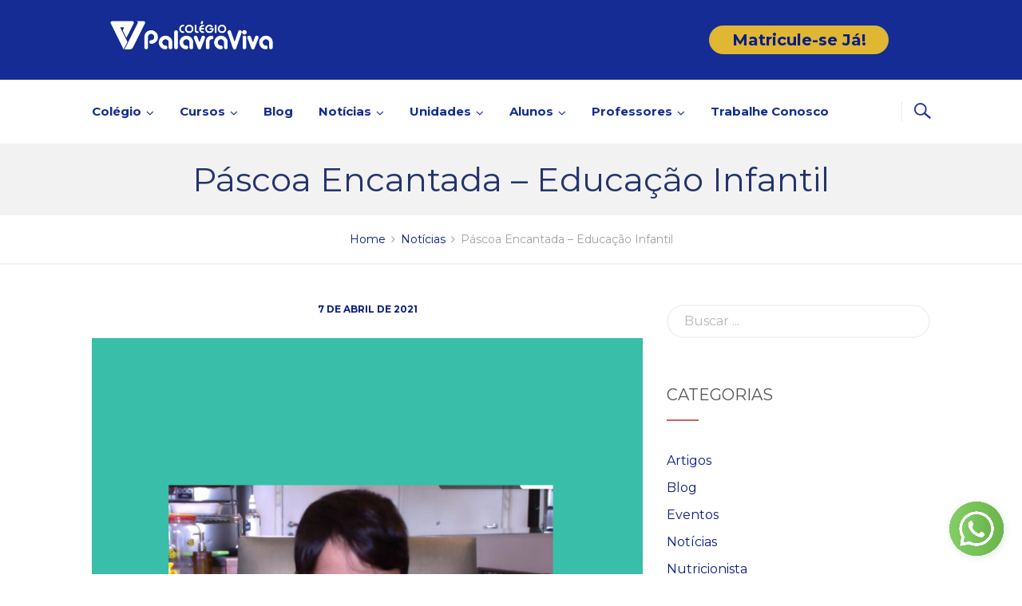

--- FILE ---
content_type: text/html; charset=UTF-8
request_url: https://colegiopalavraviva.com.br/noticias-colegio-palavraviva/pascoa-encantada-educacao-infantil/
body_size: 20500
content:
<!DOCTYPE html>
<html lang="pt-BR">
<head>
<meta charset="UTF-8">
<meta http-equiv="X-UA-Compatible" content="IE=edge" />
<meta name="viewport" content="width=device-width, initial-scale=1">
<link rel="profile" href="http://gmpg.org/xfn/11">
<link rel="pingback" href="https://colegiopalavraviva.com.br/xmlrpc.php">
<title>Páscoa Encantada &#8211; Educação Infantil | Colégio Palavra Viva</title>
<meta name='robots' content='max-image-preview:large' />
<style>img:is([sizes="auto" i], [sizes^="auto," i]) { contain-intrinsic-size: 3000px 1500px }</style>
<script type="text/javascript">function rgmkInitGoogleMaps(){window.rgmkGoogleMapsCallback=true;try{jQuery(document).trigger("rgmkGoogleMapsLoad")}catch(err){}}</script>
<script>
dataLayer = [{"title":"P\u00e1scoa Encantada &#8211; Educa\u00e7\u00e3o Infantil","author":"Col\u00e9gio PalavraViva","wordcount":19,"logged_in":"false","page_id":30626,"post_date":"2021-04-07 13:01:53","post_type":"post"}];
</script>
<link rel='dns-prefetch' href='//www.googletagmanager.com' />
<link rel='dns-prefetch' href='//fonts.googleapis.com' />
<link rel="alternate" type="application/rss+xml" title="Feed para Colégio Palavra Viva &raquo;" href="https://colegiopalavraviva.com.br/feed/" />
<link rel="alternate" type="application/rss+xml" title="Feed de comentários para Colégio Palavra Viva &raquo;" href="https://colegiopalavraviva.com.br/comments/feed/" />
<link rel="alternate" type="application/rss+xml" title="Feed de comentários para Colégio Palavra Viva &raquo; Páscoa Encantada &#8211; Educação Infantil" href="https://colegiopalavraviva.com.br/noticias-colegio-palavraviva/pascoa-encantada-educacao-infantil/feed/" />
<!-- <link rel='stylesheet' id='bootstrap-css' href='https://colegiopalavraviva.com.br/wp-content/themes/enfant/css/bootstrap.min.css?ver=6.7.4' type='text/css' media='all' /> -->
<!-- <link rel='stylesheet' id='wp-block-library-css' href='https://colegiopalavraviva.com.br/wp-includes/css/dist/block-library/style.min.css?ver=6.7.4' type='text/css' media='all' /> -->
<link rel="stylesheet" type="text/css" href="//colegiopalavraviva.com.br/wp-content/cache/wpfc-minified/d5f8602m/6m8vx.css" media="all"/>
<style id='classic-theme-styles-inline-css' type='text/css'>
/*! This file is auto-generated */
.wp-block-button__link{color:#fff;background-color:#32373c;border-radius:9999px;box-shadow:none;text-decoration:none;padding:calc(.667em + 2px) calc(1.333em + 2px);font-size:1.125em}.wp-block-file__button{background:#32373c;color:#fff;text-decoration:none}
</style>
<style id='global-styles-inline-css' type='text/css'>
:root{--wp--preset--aspect-ratio--square: 1;--wp--preset--aspect-ratio--4-3: 4/3;--wp--preset--aspect-ratio--3-4: 3/4;--wp--preset--aspect-ratio--3-2: 3/2;--wp--preset--aspect-ratio--2-3: 2/3;--wp--preset--aspect-ratio--16-9: 16/9;--wp--preset--aspect-ratio--9-16: 9/16;--wp--preset--color--black: #000000;--wp--preset--color--cyan-bluish-gray: #abb8c3;--wp--preset--color--white: #ffffff;--wp--preset--color--pale-pink: #f78da7;--wp--preset--color--vivid-red: #cf2e2e;--wp--preset--color--luminous-vivid-orange: #ff6900;--wp--preset--color--luminous-vivid-amber: #fcb900;--wp--preset--color--light-green-cyan: #7bdcb5;--wp--preset--color--vivid-green-cyan: #00d084;--wp--preset--color--pale-cyan-blue: #8ed1fc;--wp--preset--color--vivid-cyan-blue: #0693e3;--wp--preset--color--vivid-purple: #9b51e0;--wp--preset--gradient--vivid-cyan-blue-to-vivid-purple: linear-gradient(135deg,rgba(6,147,227,1) 0%,rgb(155,81,224) 100%);--wp--preset--gradient--light-green-cyan-to-vivid-green-cyan: linear-gradient(135deg,rgb(122,220,180) 0%,rgb(0,208,130) 100%);--wp--preset--gradient--luminous-vivid-amber-to-luminous-vivid-orange: linear-gradient(135deg,rgba(252,185,0,1) 0%,rgba(255,105,0,1) 100%);--wp--preset--gradient--luminous-vivid-orange-to-vivid-red: linear-gradient(135deg,rgba(255,105,0,1) 0%,rgb(207,46,46) 100%);--wp--preset--gradient--very-light-gray-to-cyan-bluish-gray: linear-gradient(135deg,rgb(238,238,238) 0%,rgb(169,184,195) 100%);--wp--preset--gradient--cool-to-warm-spectrum: linear-gradient(135deg,rgb(74,234,220) 0%,rgb(151,120,209) 20%,rgb(207,42,186) 40%,rgb(238,44,130) 60%,rgb(251,105,98) 80%,rgb(254,248,76) 100%);--wp--preset--gradient--blush-light-purple: linear-gradient(135deg,rgb(255,206,236) 0%,rgb(152,150,240) 100%);--wp--preset--gradient--blush-bordeaux: linear-gradient(135deg,rgb(254,205,165) 0%,rgb(254,45,45) 50%,rgb(107,0,62) 100%);--wp--preset--gradient--luminous-dusk: linear-gradient(135deg,rgb(255,203,112) 0%,rgb(199,81,192) 50%,rgb(65,88,208) 100%);--wp--preset--gradient--pale-ocean: linear-gradient(135deg,rgb(255,245,203) 0%,rgb(182,227,212) 50%,rgb(51,167,181) 100%);--wp--preset--gradient--electric-grass: linear-gradient(135deg,rgb(202,248,128) 0%,rgb(113,206,126) 100%);--wp--preset--gradient--midnight: linear-gradient(135deg,rgb(2,3,129) 0%,rgb(40,116,252) 100%);--wp--preset--font-size--small: 13px;--wp--preset--font-size--medium: 20px;--wp--preset--font-size--large: 36px;--wp--preset--font-size--x-large: 42px;--wp--preset--spacing--20: 0.44rem;--wp--preset--spacing--30: 0.67rem;--wp--preset--spacing--40: 1rem;--wp--preset--spacing--50: 1.5rem;--wp--preset--spacing--60: 2.25rem;--wp--preset--spacing--70: 3.38rem;--wp--preset--spacing--80: 5.06rem;--wp--preset--shadow--natural: 6px 6px 9px rgba(0, 0, 0, 0.2);--wp--preset--shadow--deep: 12px 12px 50px rgba(0, 0, 0, 0.4);--wp--preset--shadow--sharp: 6px 6px 0px rgba(0, 0, 0, 0.2);--wp--preset--shadow--outlined: 6px 6px 0px -3px rgba(255, 255, 255, 1), 6px 6px rgba(0, 0, 0, 1);--wp--preset--shadow--crisp: 6px 6px 0px rgba(0, 0, 0, 1);}:where(.is-layout-flex){gap: 0.5em;}:where(.is-layout-grid){gap: 0.5em;}body .is-layout-flex{display: flex;}.is-layout-flex{flex-wrap: wrap;align-items: center;}.is-layout-flex > :is(*, div){margin: 0;}body .is-layout-grid{display: grid;}.is-layout-grid > :is(*, div){margin: 0;}:where(.wp-block-columns.is-layout-flex){gap: 2em;}:where(.wp-block-columns.is-layout-grid){gap: 2em;}:where(.wp-block-post-template.is-layout-flex){gap: 1.25em;}:where(.wp-block-post-template.is-layout-grid){gap: 1.25em;}.has-black-color{color: var(--wp--preset--color--black) !important;}.has-cyan-bluish-gray-color{color: var(--wp--preset--color--cyan-bluish-gray) !important;}.has-white-color{color: var(--wp--preset--color--white) !important;}.has-pale-pink-color{color: var(--wp--preset--color--pale-pink) !important;}.has-vivid-red-color{color: var(--wp--preset--color--vivid-red) !important;}.has-luminous-vivid-orange-color{color: var(--wp--preset--color--luminous-vivid-orange) !important;}.has-luminous-vivid-amber-color{color: var(--wp--preset--color--luminous-vivid-amber) !important;}.has-light-green-cyan-color{color: var(--wp--preset--color--light-green-cyan) !important;}.has-vivid-green-cyan-color{color: var(--wp--preset--color--vivid-green-cyan) !important;}.has-pale-cyan-blue-color{color: var(--wp--preset--color--pale-cyan-blue) !important;}.has-vivid-cyan-blue-color{color: var(--wp--preset--color--vivid-cyan-blue) !important;}.has-vivid-purple-color{color: var(--wp--preset--color--vivid-purple) !important;}.has-black-background-color{background-color: var(--wp--preset--color--black) !important;}.has-cyan-bluish-gray-background-color{background-color: var(--wp--preset--color--cyan-bluish-gray) !important;}.has-white-background-color{background-color: var(--wp--preset--color--white) !important;}.has-pale-pink-background-color{background-color: var(--wp--preset--color--pale-pink) !important;}.has-vivid-red-background-color{background-color: var(--wp--preset--color--vivid-red) !important;}.has-luminous-vivid-orange-background-color{background-color: var(--wp--preset--color--luminous-vivid-orange) !important;}.has-luminous-vivid-amber-background-color{background-color: var(--wp--preset--color--luminous-vivid-amber) !important;}.has-light-green-cyan-background-color{background-color: var(--wp--preset--color--light-green-cyan) !important;}.has-vivid-green-cyan-background-color{background-color: var(--wp--preset--color--vivid-green-cyan) !important;}.has-pale-cyan-blue-background-color{background-color: var(--wp--preset--color--pale-cyan-blue) !important;}.has-vivid-cyan-blue-background-color{background-color: var(--wp--preset--color--vivid-cyan-blue) !important;}.has-vivid-purple-background-color{background-color: var(--wp--preset--color--vivid-purple) !important;}.has-black-border-color{border-color: var(--wp--preset--color--black) !important;}.has-cyan-bluish-gray-border-color{border-color: var(--wp--preset--color--cyan-bluish-gray) !important;}.has-white-border-color{border-color: var(--wp--preset--color--white) !important;}.has-pale-pink-border-color{border-color: var(--wp--preset--color--pale-pink) !important;}.has-vivid-red-border-color{border-color: var(--wp--preset--color--vivid-red) !important;}.has-luminous-vivid-orange-border-color{border-color: var(--wp--preset--color--luminous-vivid-orange) !important;}.has-luminous-vivid-amber-border-color{border-color: var(--wp--preset--color--luminous-vivid-amber) !important;}.has-light-green-cyan-border-color{border-color: var(--wp--preset--color--light-green-cyan) !important;}.has-vivid-green-cyan-border-color{border-color: var(--wp--preset--color--vivid-green-cyan) !important;}.has-pale-cyan-blue-border-color{border-color: var(--wp--preset--color--pale-cyan-blue) !important;}.has-vivid-cyan-blue-border-color{border-color: var(--wp--preset--color--vivid-cyan-blue) !important;}.has-vivid-purple-border-color{border-color: var(--wp--preset--color--vivid-purple) !important;}.has-vivid-cyan-blue-to-vivid-purple-gradient-background{background: var(--wp--preset--gradient--vivid-cyan-blue-to-vivid-purple) !important;}.has-light-green-cyan-to-vivid-green-cyan-gradient-background{background: var(--wp--preset--gradient--light-green-cyan-to-vivid-green-cyan) !important;}.has-luminous-vivid-amber-to-luminous-vivid-orange-gradient-background{background: var(--wp--preset--gradient--luminous-vivid-amber-to-luminous-vivid-orange) !important;}.has-luminous-vivid-orange-to-vivid-red-gradient-background{background: var(--wp--preset--gradient--luminous-vivid-orange-to-vivid-red) !important;}.has-very-light-gray-to-cyan-bluish-gray-gradient-background{background: var(--wp--preset--gradient--very-light-gray-to-cyan-bluish-gray) !important;}.has-cool-to-warm-spectrum-gradient-background{background: var(--wp--preset--gradient--cool-to-warm-spectrum) !important;}.has-blush-light-purple-gradient-background{background: var(--wp--preset--gradient--blush-light-purple) !important;}.has-blush-bordeaux-gradient-background{background: var(--wp--preset--gradient--blush-bordeaux) !important;}.has-luminous-dusk-gradient-background{background: var(--wp--preset--gradient--luminous-dusk) !important;}.has-pale-ocean-gradient-background{background: var(--wp--preset--gradient--pale-ocean) !important;}.has-electric-grass-gradient-background{background: var(--wp--preset--gradient--electric-grass) !important;}.has-midnight-gradient-background{background: var(--wp--preset--gradient--midnight) !important;}.has-small-font-size{font-size: var(--wp--preset--font-size--small) !important;}.has-medium-font-size{font-size: var(--wp--preset--font-size--medium) !important;}.has-large-font-size{font-size: var(--wp--preset--font-size--large) !important;}.has-x-large-font-size{font-size: var(--wp--preset--font-size--x-large) !important;}
:where(.wp-block-post-template.is-layout-flex){gap: 1.25em;}:where(.wp-block-post-template.is-layout-grid){gap: 1.25em;}
:where(.wp-block-columns.is-layout-flex){gap: 2em;}:where(.wp-block-columns.is-layout-grid){gap: 2em;}
:root :where(.wp-block-pullquote){font-size: 1.5em;line-height: 1.6;}
</style>
<!-- <link rel='stylesheet' id='zoutula-style-css' href='https://colegiopalavraviva.com.br/wp-content/plugins/enfant-theme-extension/shortcodes/assets/css/shortcodes.css?ver=2.02023' type='text/css' media='all' /> -->
<!-- <link rel='stylesheet' id='zoutula-responsive-css' href='https://colegiopalavraviva.com.br/wp-content/plugins/enfant-theme-extension/shortcodes/assets/css/responsive.css?ver=2.02023' type='text/css' media='all' /> -->
<!-- <link rel='stylesheet' id='zoutula-font-icons-css' href='https://colegiopalavraviva.com.br/wp-content/plugins/enfant-theme-extension/shortcodes/assets/font-icons/flaticon.css?ver=2.02023' type='text/css' media='all' /> -->
<!-- <link rel='stylesheet' id='owl-carousel-css' href='https://colegiopalavraviva.com.br/wp-content/plugins/enfant-theme-extension/shortcodes/assets/css/owl.carousel.min.css?ver=2.02023' type='text/css' media='all' /> -->
<!-- <link rel='stylesheet' id='essential-grid-plugin-settings-css' href='https://colegiopalavraviva.com.br/wp-content/plugins/essential-grid/public/assets/css/settings.css?ver=2.2.5' type='text/css' media='all' /> -->
<link rel="stylesheet" type="text/css" href="//colegiopalavraviva.com.br/wp-content/cache/wpfc-minified/nreb0q4/6m8vx.css" media="all"/>
<link rel='stylesheet' id='tp-open-sans-css' href='https://fonts.googleapis.com/css?family=Open+Sans%3A300%2C400%2C600%2C700%2C800&#038;ver=6.7.4' type='text/css' media='all' />
<link rel='stylesheet' id='tp-raleway-css' href='https://fonts.googleapis.com/css?family=Raleway%3A100%2C200%2C300%2C400%2C500%2C600%2C700%2C800%2C900&#038;ver=6.7.4' type='text/css' media='all' />
<link rel='stylesheet' id='tp-droid-serif-css' href='https://fonts.googleapis.com/css?family=Droid+Serif%3A400%2C700&#038;ver=6.7.4' type='text/css' media='all' />
<!-- <link rel='stylesheet' id='tp-fontello-css' href='https://colegiopalavraviva.com.br/wp-content/plugins/essential-grid/public/assets/font/fontello/css/fontello.css?ver=2.2.5' type='text/css' media='all' /> -->
<!-- <link rel='stylesheet' id='cmplz-general-css' href='https://colegiopalavraviva.com.br/wp-content/plugins/complianz-gdpr/assets/css/cookieblocker.min.css?ver=1755178496' type='text/css' media='all' /> -->
<!-- <link rel='stylesheet' id='eae-css-css' href='https://colegiopalavraviva.com.br/wp-content/plugins/addon-elements-for-elementor-page-builder/assets/css/eae.min.css?ver=1.14.1' type='text/css' media='all' /> -->
<!-- <link rel='stylesheet' id='eae-peel-css-css' href='https://colegiopalavraviva.com.br/wp-content/plugins/addon-elements-for-elementor-page-builder/assets/lib/peel/peel.css?ver=1.14.1' type='text/css' media='all' /> -->
<!-- <link rel='stylesheet' id='font-awesome-4-shim-css' href='https://colegiopalavraviva.com.br/wp-content/plugins/elementor/assets/lib/font-awesome/css/v4-shims.min.css?ver=1.0' type='text/css' media='all' /> -->
<!-- <link rel='stylesheet' id='font-awesome-5-all-css' href='https://colegiopalavraviva.com.br/wp-content/plugins/elementor/assets/lib/font-awesome/css/all.min.css?ver=1.0' type='text/css' media='all' /> -->
<!-- <link rel='stylesheet' id='vegas-css-css' href='https://colegiopalavraviva.com.br/wp-content/plugins/addon-elements-for-elementor-page-builder/assets/lib/vegas/vegas.min.css?ver=2.4.0' type='text/css' media='all' /> -->
<!-- <link rel='stylesheet' id='htbbootstrap-css' href='https://colegiopalavraviva.com.br/wp-content/plugins/ht-mega-for-elementor/assets/css/htbbootstrap.css?ver=2.9.4' type='text/css' media='all' /> -->
<!-- <link rel='stylesheet' id='font-awesome-css' href='https://colegiopalavraviva.com.br/wp-content/plugins/elementor/assets/lib/font-awesome/css/font-awesome.min.css?ver=4.7.0' type='text/css' media='all' /> -->
<!-- <link rel='stylesheet' id='htmega-animation-css' href='https://colegiopalavraviva.com.br/wp-content/plugins/ht-mega-for-elementor/assets/css/animation.css?ver=2.9.4' type='text/css' media='all' /> -->
<!-- <link rel='stylesheet' id='htmega-keyframes-css' href='https://colegiopalavraviva.com.br/wp-content/plugins/ht-mega-for-elementor/assets/css/htmega-keyframes.css?ver=2.9.4' type='text/css' media='all' /> -->
<!-- <link rel='stylesheet' id='htmega-global-style-min-css' href='https://colegiopalavraviva.com.br/wp-content/plugins/ht-mega-for-elementor/assets/css/htmega-global-style.min.css?ver=2.9.4' type='text/css' media='all' /> -->
<!-- <link rel='stylesheet' id='cute-alert-css' href='https://colegiopalavraviva.com.br/wp-content/plugins/metform/public/assets/lib/cute-alert/style.css?ver=4.0.5' type='text/css' media='all' /> -->
<!-- <link rel='stylesheet' id='text-editor-style-css' href='https://colegiopalavraviva.com.br/wp-content/plugins/metform/public/assets/css/text-editor.css?ver=4.0.5' type='text/css' media='all' /> -->
<!-- <link rel='stylesheet' id='enfant-style-css' href='https://colegiopalavraviva.com.br/wp-content/themes/enfant/style.css?ver=2.02023' type='text/css' media='all' /> -->
<link rel="stylesheet" type="text/css" href="//colegiopalavraviva.com.br/wp-content/cache/wpfc-minified/g5ka71ec/6m8vx.css" media="all"/>
<style id='enfant-style-inline-css' type='text/css'>
body, aside a,
.ztl-package-circle .period,
.ztl-main-font{
font-family: 'Montserrat',sans-serif;
}
.ztl-announcement .line-1,
#search-modal .search-title,
.sidebar-ztl h2,
.ztl-counter .counter,
.ztl-package-circle .item,
.ztl-package-description span:first-child,
.ztl-countdown .grid h1,
.ztl-steps-carousel .number-step,
.comment-reply-title,
.comments-title,
.ztl-contact-heading,
.ztl-error-code,
.ztl-404-page-description,
.ztl-staff-item .variation-2 .staff-title,
.ztl-heading,
.page-top .entry-title,
.ztl-course-item .course-title,
.ztl-accordion h4 a,
.ztl-accent-font,
.enfant-navigation {
font-family: 'Montserrat',sans-serif;
}
.ztl-tabs .vc_tta-panel-title > a,
.ztl-tabs .vc_tta-tabs-list .vc_tta-tab > a{
color: #ce615e !important;
border-color: #ce615e;
}
.ztl-tabs .vc_active .vc_tta-panel-title > a span:after,
.ztl-tabs .vc_tta-tabs-list .vc_active > a span:after {
border-top: 10px solid #ce615e;
}
.ztl-tabs .vc_active .vc_tta-panel-title > a,
.ztl-tabs .vc_tta-tabs-list .vc_tta-tab > a:hover,
.ztl-tabs .vc_tta-tabs-list .vc_active > a,
.ztl-tabs .vc_tta-panel-title> a:hover {
background-color:#ce615e !important;
color: #ffffff !important;
border:2px solid #ce615e !important;
}
.ztl-error-code,
.ztl-404-page-description{
color: #0a1d85;
}
.ztl-steps-carousel .owl-prev,
.ztl-steps-carousel .owl-next,
.ztl-testimonials-carousel .owl-prev,
.ztl-testimonials-carousel .owl-next{
font-family: 'Montserrat',sans-serif;
color: #ce615e;
border-color: #ce615e;
}
.ztl-steps-carousel .owl-prev:hover,
.ztl-steps-carousel .owl-next:hover,
.ztl-testimonials-carousel .owl-prev:hover,
.ztl-testimonials-carousel .owl-next:hover{
font-family: 'Montserrat',sans-serif;
background-color: #ce615e !important;
border-color: #ce615e;
color:#fff;
}
.ztl-testimonials-carousel .owl-dots .owl-dot{
border-color: #ce615e;
}
.ztl-testimonials-carousel .owl-dots .owl-dot:hover, 
.ztl-testimonials-carousel .owl-dots .owl-dot.active{
background-color: #ce615e !important;
}
.ztl-first-color{
color: #ce615e;
}
.ztl-accordion h4 a,
.ztl-accordion h4 a:hover{
color: #0a1d85 !important;
}
.ztl-accordion h4 a i:before,
.ztl-accordion h4 a i:after{
border-color: #ce615e !important;
}
.ztl-button-one a,
.ztl-button-two a,
.ztl-button-two span.ztl-action,
.ztl-button-three a,
.ztl-button-four a{
white-space: nowrap;
}
/*Button Style One*/
.ztl-button-one a,
.ztl-button-one button {
padding:10px 20px !important;
border-radius:28px;
border:solid 2px;
font-size:14px;
line-height:18px;
transition: all .2s ease-in-out;
-webkit-transition: all .2s ease-in-out;
font-weight:500;
font-family: 'Montserrat',sans-serif;
text-transform:uppercase;
text-decoration:none;
display:inline-block;
}
.ztl-button-one a,
.ztl-button-one a:focus,
.ztl-button-one button,
.ztl-button-one button:focus {
color: #ce615e !important;
border-color: #ce615e !important;
background-color: transparent !important;
text-decoration:none;
}
.ztl-button-one button:hover,
.ztl-button-one button:active,
.ztl-button-one a:hover,
.ztl-button-one a:active {
color: #fff !important;
background-color: #ce615e !important;
text-decoration:none;
}
/*Button Style Two*/
.ztl-button-two a,
.ztl-button-two span.ztl-action,
.ztl-button-two button{
padding:10px 20px !important;
border-radius:28px;
border:solid 2px;
font-size:14px;
line-height:18px;
transition: all .2s ease-in-out;
-webkit-transition: all .2s ease-in-out;
cursor:pointer;
font-weight:500;
font-family: 'Montserrat',sans-serif;
text-transform:uppercase;
text-decoration:none;
display:inline-block;
}
.ztl-button-two a,
.ztl-button-two a:focus,    
.ztl-button-two span.ztl-action,
.ztl-button-two span.ztl-action:focus,
.ztl-button-two button,
.ztl-button-two button:focus{
color: #fff !important;
border-color: #fff !important;
background-color: transparent !important;
text-decoration:none;
}
.ztl-button-two button:hover,
.ztl-button-two button:active,    
.ztl-button-two span.ztl-action:hover,
.ztl-button-two span.ztl-action:active,
.ztl-button-two a:hover,
.ztl-button-two a:active{
color: #fff !important;
background-color: #ce615e !important;
border-color: #ce615e !important;
text-decoration:none;
cursor:pointer;
}
/*Button Style Three*/
.ztl-button-three a,
.ztl-button-three button,
.ztl-button-three input[type="submit"]{
padding:10px 20px !important;
border-radius:28px;
border:solid 2px;
font-size:14px;
line-height:18px;
transition: all .2s ease-in-out;
-webkit-transition: all .2s ease-in-out;
cursor:pointer;
font-weight:500;
font-family: 'Montserrat',sans-serif;
text-transform:uppercase;
text-decoration:none;
display:inline-block;
}
.ztl-button-three a,
.ztl-button-three a:focus,
.ztl-button-three button,
.ztl-button-three button:focus,
.ztl-button-three input[type="submit"],
.ztl-button-three input[type="submit"]:focus{
background-color: #ce615e !important;
border-color: #ce615e !important;
color: #fff !important;
text-decoration:none;
}
.ztl-button-three button:hover,
.ztl-button-three button:active,
.ztl-button-three a:hover,
.ztl-button-three a:active,
.ztl-button-three input[type="submit"]:hover,
.ztl-button-three input[type="submit"]:active {
color: #ce615e !important;
border-color: #ce615e !important;
background-color: transparent !important;
text-decoration:none;
cursor:pointer;
}
/*Button Style Four*/
.ztl-button-four a,
.ztl-button-four button{
padding:10px 20px !important;
border-radius:28px;
border:solid 2px;
font-size:14px;
line-height:18px;
transition: all .2s ease-in-out;
-webkit-transition: all .2s ease-in-out;
cursor:pointer;
font-weight:500;
font-family: 'Montserrat',sans-serif;
text-transform:uppercase;
text-decoration:none;
display:inline-block;
}
.ztl-button-four a,
.ztl-button-four a:focus,
.ztl-button-four button,
.ztl-button-four button:focus{
background-color: #ce615e !important;
border-color: #ce615e !important;
color: #ffffff !important;
text-decoration:none;
}
.ztl-button-four button:hover,
.ztl-button-four button:active,
.ztl-button-four a:hover,
.ztl-button-four a:active{
color: #fff !important;
border-color: #fff !important;
background-color: transparent !important;
text-decoration:none;
cursor:pointer;
}
/* Enfant Navigation */
.enfant-navigation .esg-navigationbutton:hover,
.enfant-navigation .esg-filterbutton:hover,
.enfant-navigation .esg-sortbutton:hover,
.enfant-navigation .esg-sortbutton-order:hover,
.enfant-navigation .esg-cartbutton-order:hover,
.enfant-navigation .esg-filterbutton.selected{
color: #fff !important;
background-color: #ce615e !important;
border-color: #ce615e !important;
text-decoration:none;
cursor:pointer;
font-family: 'Montserrat',sans-serif;
}
.enfant-navigation .esg-filterbutton,
.enfant-navigation .esg-navigationbutton,
.enfant-navigation .esg-sortbutton,
.enfant-navigation .esg-cartbutton{
color: #ce615e !important;
border-color: #ce615e !important;
background-color: transparent !important;
text-decoration:none;
font-family: 'Montserrat',sans-serif;
}
/* Shortcodes default colors */
.ztl-divider.primary > span.circle{ border:2px solid #ce615e; }
.ztl-divider.primary > span > span:first-child{ background-color: #ce615e; }
.ztl-divider.primary > span > span:last-child{ background-color: #ce615e; }
.ztl-divider.secondary > span{ background-color: #ce615e; }
.ztl-widget-recent-posts ul > li > .ztl-recent-post-date span{
color: #ce615e !important;
font-size:24px;
font-weight: bold;
}
.ztl-grid-post-date span,
.eg-item-skin-enfant-blog-element-31 span,
.ztl-event-date span{
color: #ce615e !important;
font-size:32px;
}
.ztl-event-info {
color: #0a1d85;
}
#ztl-loader{
border-top: 2px solid #ce615e;
}
.ztl-list li:before{
color:#ce615e;
}
a,
.ztl-link,
.ztl-title-medium,
.ztl-staff-item .staff-title,
.no-results .page-title,
.category-listing .title a {
color: #0a1d85;
}
.ztl-widget-recent-posts h6 a:hover{
color: #0a1d85;
}
.post-navigation .nav-previous a:hover,
.post-navigation .nav-next a:hover{
color: #0a1d85;
}
a:visited,
a:active,
a:focus,
.sidebar-right .menu a{
color: #0a1d85;
}
a:hover,
.sidebar-right li>a:hover {
color: #0a1d85;
}
.ztl-social a{
color: #0a1d85;
}
.ztl-social a:hover{
color: #44beac;
}
#ztl-shopping-bag .qty{
background-color:#142c94;
color:#fff;
font-family: 'Montserrat',sans-serif;
}
#ztl-shopping-bag  a .ztl-cart-quantity,
#ztl-shopping-bag  a:hover .ztl-cart-quantity{
color:#fff;
}
#menu-toggle span {
background-color:#142c94;
}
.main-navigation .menu-item-has-children > a:after{
color:#142c94;
}
#ztl-copyright{
color: #0a1d85;
}
#ztl-copyright a{
text-decoration:underline;
cursor:pointer;
color: #0a1d85;
}
.main-navigation a{
font-size: 15px;
font-weight: 700;
}
.main-navigation ul ul li{
background-color: #142c94 !important;
}
.main-navigation ul ul li:first-child:before {
content: '';
width: 0;
height: 0;
border-left: 10px solid transparent;
border-right: 10px solid transparent;
border-bottom: 10px solid #142c94;
position: absolute;
top: -10px;
left: 20px;
}
.main-navigation ul ul ul li:first-child:before {
content: '';
width: 0;
height: 0;
border-top: 10px solid transparent;
border-bottom: 10px solid transparent;
border-right: 10px solid #142c94;
position: absolute;
left: -20px;;
top: 23px;
}
.main-navigation ul ul li a,
.main-navigation ul ul li:hover a{
color: #ffffff !important;
}
.main-navigation .menu-item-has-children .menu-item-has-children > a:after{
color: #ffffff;
-ms-transform: rotate(270deg);
-webkit-transform: rotate(270deg);
transform: rotate(270deg);
}
.main-navigation a{
color: #142c94 !important;
}
/*.main-navigation .current_page_item > a,
.main-navigation .current_page_ancestor > a,
.main-navigation .current-menu-item > a,
.main-navigation .current-menu-ancestor > a,
.main-navigation .sub-menu li.current-menu-item > a,
.main-navigation .sub-menu li.current_page_item > a{
color: #142c94 !important;
}
.main-navigation ul ul > li:hover > a {
color: #142c94 !important;
} */
.ztl-tools-wrapper .item span{
color:#142c94;
}
.ztl-tools-wrapper .item span:hover{
color:#142c94;
}
#ztl-shopping-bag div:hover span{
color:#142c94;
}
/*
.main-navigation .current_page_item ul a,
.main-navigation .current-menu-item ul a{
color: #142c94 !important;
}*/
.post-navigation .ztl-icon-navigation  {
color: #ce615e;
}
.ztl-recent-post-date,
.ztl-recent-post-date a,
.category-listing .item .date,
.category-listing .item .date a,{
color: #0a1d85;
}
.ztl-recent-post-date a span,
.ztl-single .date a span,
.category-listing .item .date a span{
color: #ce615e;
font-size: 32px; 
font-weight:bold;
}
.tp-leftarrow,
.tp-rightarrow{
background-color:transparent !important;
}
.site-footer .site-info{
background-color:#ffffff;
}
.site-header{
background-color:#ffffff;
border-color: #f2f2f2;
}
.ztl-tools-wrapper .item,
.category-listing .item .info,
.ztl-post .info,
.comment-navigation .nav-previous,
.paging-navigation .nav-previous,
.post-navigation .nav-previous,
.comment-navigation .nav-next,
.paging-navigation .nav-next,
.post-navigation .nav-next,
.ztl-course-item .course-description div,
.ztl-course-description div,
.ztl-course-item .course-description div:last-child,
.ztl-course-description div:last-child {
border-color: #e2e2e2;
}
.comment article {
border-bottom: 2px solid #e2e2e2;
}
.ztl-breadcrumb-container{
border-color: #f2f2f2;
}
.category-listing .item:after{
background-color: #e2e2e2;
}
.category-listing .item i,
.ztl-post i,
.ztl-widget-recent-posts ul>li>a+h6+span i{
color: #ce615e;
}
.ztl-scroll-top:hover{
background-color: #ce615e;
}
.pagination .page-numbers {
color:#ce615e;
}
.pagination .current,
.pagination .current:hover,
.vc_tta-color-white.vc_tta-style-flat .vc_tta-panel .vc_tta-panel-heading:hover {
color:#ffffff !important;
background-color:#74bcac !important;
}
.pagination .page-numbers:hover {
background-color: #74bcac;
color:#ffffff;
}
.pagination .prev:hover,
.pagination .next:hover {
color:#74bcac;
background-color:transparent !important;}
.category-sidebar-right .widget_text li:before,
.post-sidebar-right .widget_text li:before,
.ztl-post-info:before{
color:#ce615e;
}
aside select {
border-color: #e2e2e2;
}
aside caption{
color: #0a1d85;
}
.comment-author,
.comments-title,
.comment-reply-title,
.ztl-course-item .course-title,
.ztl-course-item .detail{
color: #0a1d85 !important;
}
.sidebar-right .widget-title::after,
.custom-header-title::after,
.widget-title::after{
background-color: #ce615e;
}
.sidebar-footer{
background-color: #0a1d85;
}
.ztl-widget-category-container .author a,
.ztl-widget-category-container .category,
.ztl-widget-category-container .category a,
.ztl-widget-category-container .entry-date,
.ztl-widget-category-container .entry-date a,
.category-listing .info a,
.category-listing .info,
.posted-on a, .byline,
.byline .author a,
.entry-footer, .comment-form,
.entry-footer a,
.ztl-post .info,
.comment-metadata a,
.ztl-post .info a,
.ztl-breadcrumb-container,
.ztl-staff-item .staff-position{
color:#a0a0a0;
}
@media only screen and (max-width: 767px) {
.main-navigation ul ul li a,
.main-navigation ul ul li:hover a{
color:#848484 !important;
}
.main-navigation ul li{
border-bottom:1px solid #f2f2f2;
}
.main-navigation ul ul li:first-child{
border-top:1px solid #f2f2f2;
}
.main-navigation .menu-item-has-children .menu-item-has-children > a:after{
color: #142c94;
-ms-transform: rotate(0deg);
-webkit-transform: rotate(0deg);
transform: rotate(0deg);
}
}
</style>
<!-- <link rel='stylesheet' id='enfant-style-responsive-css' href='https://colegiopalavraviva.com.br/wp-content/themes/enfant/css/responsive.css?ver=2.02023' type='text/css' media='all' /> -->
<!-- <link rel='stylesheet' id='font-base-flaticon-css' href='https://colegiopalavraviva.com.br/wp-content/themes/enfant/css/flaticon.css?ver=2.02023' type='text/css' media='all' /> -->
<link rel="stylesheet" type="text/css" href="//colegiopalavraviva.com.br/wp-content/cache/wpfc-minified/d7c29yja/6m8vw.css" media="all"/>
<link rel='stylesheet' id='enfant-fonts-css' href='https://fonts.googleapis.com/css?family=Montserrat%3A300%2C400%2C500%2C700%7CMontserrat%3A300%2C400%2C500%2C700&#038;subset=Latin&#038;ver=6.7.4' type='text/css' media='all' />
<!-- <link rel='stylesheet' id='wpr-text-animations-css-css' href='https://colegiopalavraviva.com.br/wp-content/plugins/royal-elementor-addons/assets/css/lib/animations/text-animations.min.css?ver=1.7.1031' type='text/css' media='all' /> -->
<!-- <link rel='stylesheet' id='wpr-addons-css-css' href='https://colegiopalavraviva.com.br/wp-content/plugins/royal-elementor-addons/assets/css/frontend.min.css?ver=1.7.1031' type='text/css' media='all' /> -->
<link rel="stylesheet" type="text/css" href="//colegiopalavraviva.com.br/wp-content/cache/wpfc-minified/mobxn7r8/7meuh.css" media="all"/>
<!--n2css--><!--n2js--><script src='//colegiopalavraviva.com.br/wp-content/cache/wpfc-minified/g56aqe1h/6m8vx.js' type="text/javascript"></script>
<!-- <script type="text/javascript" data-cfasync="false" src="https://colegiopalavraviva.com.br/wp-includes/js/jquery/jquery.min.js?ver=3.7.1" id="jquery-core-js"></script> -->
<!-- <script type="text/javascript" data-cfasync="false" src="https://colegiopalavraviva.com.br/wp-includes/js/jquery/jquery-migrate.min.js?ver=3.4.1" id="jquery-migrate-js"></script> -->
<!-- <script type="text/javascript" async src="https://colegiopalavraviva.com.br/wp-content/plugins/burst-statistics/helpers/timeme/timeme.min.js?ver=1756399810" id="burst-timeme-js"></script> -->
<script type="text/javascript" id="burst-js-extra">
/* <![CDATA[ */
var burst = {"tracking":{"isInitialHit":true,"lastUpdateTimestamp":0,"beacon_url":"https:\/\/colegiopalavraviva.com.br\/wp-content\/plugins\/burst-statistics\/endpoint.php","ajaxUrl":"https:\/\/colegiopalavraviva.com.br\/wp-admin\/admin-ajax.php"},"options":{"cookieless":0,"pageUrl":"https:\/\/colegiopalavraviva.com.br\/noticias-colegio-palavraviva\/pascoa-encantada-educacao-infantil\/","beacon_enabled":1,"do_not_track":0,"enable_turbo_mode":0,"track_url_change":0,"cookie_retention_days":30,"debug":0},"goals":{"completed":[],"scriptUrl":"https:\/\/colegiopalavraviva.com.br\/wp-content\/plugins\/burst-statistics\/\/assets\/js\/build\/burst-goals.js?v=1756399809","active":[]},"cache":{"uid":null,"fingerprint":null,"isUserAgent":null,"isDoNotTrack":null,"useCookies":null}};
/* ]]> */
</script>
<script src='//colegiopalavraviva.com.br/wp-content/cache/wpfc-minified/djqwf3zg/7n81j.js' type="text/javascript"></script>
<!-- <script type="text/javascript" async src="https://colegiopalavraviva.com.br/wp-content/plugins/burst-statistics/assets/js/build/burst.min.js?ver=1756399809" id="burst-js"></script> -->
<!-- <script type="text/javascript" src="https://colegiopalavraviva.com.br/wp-content/plugins/sticky-menu-or-anything-on-scroll/assets/js/jq-sticky-anything.min.js?ver=2.1.1" id="stickyAnythingLib-js"></script> -->
<!-- <script type="text/javascript" src="https://colegiopalavraviva.com.br/wp-content/plugins/addon-elements-for-elementor-page-builder/assets/js/iconHelper.js?ver=1.0" id="eae-iconHelper-js"></script> -->
<!-- Snippet da etiqueta do Google (gtag.js) adicionado pelo Site Kit -->
<!-- Snippet do Google Análises adicionado pelo Site Kit -->
<script type="text/javascript" src="https://www.googletagmanager.com/gtag/js?id=GT-NC6885LT" id="google_gtagjs-js" async></script>
<script type="text/javascript" id="google_gtagjs-js-after">
/* <![CDATA[ */
window.dataLayer = window.dataLayer || [];function gtag(){dataLayer.push(arguments);}
gtag("set","linker",{"domains":["colegiopalavraviva.com.br"]});
gtag("js", new Date());
gtag("set", "developer_id.dZTNiMT", true);
gtag("config", "GT-NC6885LT");
window._googlesitekit = window._googlesitekit || {}; window._googlesitekit.throttledEvents = []; window._googlesitekit.gtagEvent = (name, data) => { var key = JSON.stringify( { name, data } ); if ( !! window._googlesitekit.throttledEvents[ key ] ) { return; } window._googlesitekit.throttledEvents[ key ] = true; setTimeout( () => { delete window._googlesitekit.throttledEvents[ key ]; }, 5 ); gtag( "event", name, { ...data, event_source: "site-kit" } ); }; 
/* ]]> */
</script>
<script src='//colegiopalavraviva.com.br/wp-content/cache/wpfc-minified/f54nhgdd/6m8vx.js' type="text/javascript"></script>
<!-- <script type="text/javascript" src="https://colegiopalavraviva.com.br/wp-content/plugins/happy-elementor-addons/assets/vendor/dom-purify/purify.min.js?ver=3.1.6" id="dom-purify-js"></script> -->
<link rel="https://api.w.org/" href="https://colegiopalavraviva.com.br/wp-json/" /><link rel="alternate" title="JSON" type="application/json" href="https://colegiopalavraviva.com.br/wp-json/wp/v2/posts/30626" /><link rel="EditURI" type="application/rsd+xml" title="RSD" href="https://colegiopalavraviva.com.br/xmlrpc.php?rsd" />
<meta name="generator" content="WordPress 6.7.4" />
<link rel="canonical" href="https://colegiopalavraviva.com.br/noticias-colegio-palavraviva/pascoa-encantada-educacao-infantil/" />
<link rel='shortlink' href='https://colegiopalavraviva.com.br/?p=30626' />
<link rel="alternate" title="oEmbed (JSON)" type="application/json+oembed" href="https://colegiopalavraviva.com.br/wp-json/oembed/1.0/embed?url=https%3A%2F%2Fcolegiopalavraviva.com.br%2Fnoticias-colegio-palavraviva%2Fpascoa-encantada-educacao-infantil%2F" />
<link rel="alternate" title="oEmbed (XML)" type="text/xml+oembed" href="https://colegiopalavraviva.com.br/wp-json/oembed/1.0/embed?url=https%3A%2F%2Fcolegiopalavraviva.com.br%2Fnoticias-colegio-palavraviva%2Fpascoa-encantada-educacao-infantil%2F&#038;format=xml" />
<meta name="generator" content="Site Kit by Google 1.170.0" /><!-- HFCM by 99 Robots - Snippet # 1:  -->
<!-- Google Tag Manager -->
<script>(function(w,d,s,l,i){w[l]=w[l]||[];w[l].push({'gtm.start':
new Date().getTime(),event:'gtm.js'});var f=d.getElementsByTagName(s)[0],
j=d.createElement(s),dl=l!='dataLayer'?'&l='+l:'';j.async=true;j.src=
'https://www.googletagmanager.com/gtm.js?id='+i+dl;f.parentNode.insertBefore(j,f);
})(window,document,'script','dataLayer','GTM-T8796NMG');</script>
<!--End Google Tag Manager -->
<!-- /end HFCM by 99 Robots -->
<!-- HFCM by 99 Robots - Snippet # 2:  -->
<!-- Google Tag Manager (noscript) -->
<noscript><iframesrc="https://www.googletagmanager.com/ns.html?id=GTM-T8796NMG"
height="0" width="0" style="display:none;visibility:hidden"></iframe></noscript>
<!--End Google Tag Manager (noscript) -->
<!-- /end HFCM by 99 Robots -->
<meta name="generator" content="Youtube Showcase v3.5.2 - https://emdplugins.com" />
<style type="text/css" id="breadcrumb-trail-css">.breadcrumbs .trail-browse,.breadcrumbs .trail-items,.breadcrumbs .trail-items li {display: inline-block;margin:0;padding: 0;border:none;background:transparent;text-indent: 0;}.breadcrumbs .trail-browse {font-size: inherit;font-style:inherit;font-weight: inherit;color: inherit;}.breadcrumbs .trail-items {list-style: none;}.trail-items li::after {content: "\002F";padding: 0 0.5em;}.trail-items li:last-of-type::after {display: none;}</style>
<!-- Meta-etiquetas do Google AdSense adicionado pelo Site Kit -->
<meta name="google-adsense-platform-account" content="ca-host-pub-2644536267352236">
<meta name="google-adsense-platform-domain" content="sitekit.withgoogle.com">
<!-- Fim das meta-etiquetas do Google AdSense adicionado pelo Site Kit -->
<meta name="generator" content="Elementor 3.31.3; features: additional_custom_breakpoints, e_element_cache; settings: css_print_method-external, google_font-enabled, font_display-auto">
<style type="text/css">.recentcomments a{display:inline !important;padding:0 !important;margin:0 !important;}</style>			<style>
.e-con.e-parent:nth-of-type(n+4):not(.e-lazyloaded):not(.e-no-lazyload),
.e-con.e-parent:nth-of-type(n+4):not(.e-lazyloaded):not(.e-no-lazyload) * {
background-image: none !important;
}
@media screen and (max-height: 1024px) {
.e-con.e-parent:nth-of-type(n+3):not(.e-lazyloaded):not(.e-no-lazyload),
.e-con.e-parent:nth-of-type(n+3):not(.e-lazyloaded):not(.e-no-lazyload) * {
background-image: none !important;
}
}
@media screen and (max-height: 640px) {
.e-con.e-parent:nth-of-type(n+2):not(.e-lazyloaded):not(.e-no-lazyload),
.e-con.e-parent:nth-of-type(n+2):not(.e-lazyloaded):not(.e-no-lazyload) * {
background-image: none !important;
}
}
</style>
<link rel="icon" href="https://colegiopalavraviva.com.br/wp-content/uploads/2025/04/Sem-Titulo-2-2-150x150.png" sizes="32x32" />
<link rel="icon" href="https://colegiopalavraviva.com.br/wp-content/uploads/2025/04/Sem-Titulo-2-2-300x300.png" sizes="192x192" />
<link rel="apple-touch-icon" href="https://colegiopalavraviva.com.br/wp-content/uploads/2025/04/Sem-Titulo-2-2-300x300.png" />
<meta name="msapplication-TileImage" content="https://colegiopalavraviva.com.br/wp-content/uploads/2025/04/Sem-Titulo-2-2-300x300.png" />
<style type="text/css" id="wp-custom-css">
#logo-first, #logo-second {
max-width: 250px;
}
.ztl-tools-wrapper .item {
border-color: #e5e5e5;
}
@media only screen and (min-width: 768px) {
.menu-item-4433 a:after,
.menu-item-4434 a:after
{
color: #FF4E31 !important;
background-color: #fff !important;
margin-right:-5px;
}
}
.menu-item-4433 a:after,
.menu-item-4434 a:after{
content:'Demo';
display:inline-block;
font-size:9px;
float:right;
background-color: #FF4E31;
border-radius:50%;
width:32px;
height:32px;
text-align:center;
line-height:30px;
color:#fff;
margin-top:-4px;
}
.vc_row.vc_row-o-full-height {
min-height: 0vh;
}
.vc_grid.vc_grid-owl-theme .vc_grid-owl-nav .vc_grid-owl-next, .vc_grid.vc_grid-owl-theme .vc_grid-owl-nav .vc_grid-owl-prev {
opacity: 1;
font-size: 40px;
}
.ztl-accordion-b h4 a, .ztl-accordion-b h4 a:hover {
color: #ffffff !important;
}
.wpb_wrapper-b {
color: #ffffff !important;
}
.custom-header-title, .page-title .entry-title {
padding: 2rem 2rem;
}
.vc_btn3.vc_btn3-color-primary.vc_btn3-style-modern {
color: #fff;
border-color: #29b9a8;
background-color: #29b9a8;
}
.vc_btn3.vc_btn3-color-primary.vc_btn3-style-modern:focus, .vc_btn3.vc_btn3-color-primary.vc_btn3-style-modern:hover {
color: #21215e;
border-color: #201e60;
background-color: #41c1b2;
}
.tribe-events-page-title {
padding-top: 25px;
padding-bottom: 15px;
}
.datepicker-dropdown.datepicker-orient-top:before {
display:none;
}
.datepicker-dropdown.datepicker-orient-top:after {
display:none;
}
body.admin-bar .datepicker {
margin-top: 161px;
width: 250px;
margin-left: -16px;
}
.affix .main-navigation li a {
padding: 18px 9px;
line-height: 24px;
}
.icon__whatsapp {
background-image: url([data-uri]);
height: 23px;
width: 24px;
display: inline-block;
background-repeat: no-repeat;
background-position-y: 2px;
background-position-x: 3px;
margin-right: 5px;
}
/*#logo-second {
height: 150px;
position:relative;
background-color: white;
}
#logo-second::after {
content: 'Fale Conosco';
background-image: url([data-uri]);
background-size: 30px 30px;
display: inline-block;
background-repeat: no-repeat;
background-position-y: 28px;
background-position-x: 0px;
padding-left: 30px;
position:absolute;
bottom: -20px;
margin: 0 auto;
left: 25%;
}*/		</style>
<style id="wpr_lightbox_styles">
.lg-backdrop {
background-color: rgba(0,0,0,0.6) !important;
}
.lg-toolbar,
.lg-dropdown {
background-color: rgba(0,0,0,0.8) !important;
}
.lg-dropdown:after {
border-bottom-color: rgba(0,0,0,0.8) !important;
}
.lg-sub-html {
background-color: rgba(0,0,0,0.8) !important;
}
.lg-thumb-outer,
.lg-progress-bar {
background-color: #444444 !important;
}
.lg-progress {
background-color: #a90707 !important;
}
.lg-icon {
color: #efefef !important;
font-size: 20px !important;
}
.lg-icon.lg-toogle-thumb {
font-size: 24px !important;
}
.lg-icon:hover,
.lg-dropdown-text:hover {
color: #ffffff !important;
}
.lg-sub-html,
.lg-dropdown-text {
color: #efefef !important;
font-size: 14px !important;
}
#lg-counter {
color: #efefef !important;
font-size: 14px !important;
}
.lg-prev,
.lg-next {
font-size: 35px !important;
}
/* Defaults */
.lg-icon {
background-color: transparent !important;
}
#lg-counter {
opacity: 0.9;
}
.lg-thumb-outer {
padding: 0 10px;
}
.lg-thumb-item {
border-radius: 0 !important;
border: none !important;
opacity: 0.5;
}
.lg-thumb-item.active {
opacity: 1;
}
</style>	<!-- Facebook Pixel Code -->
<script>
!function(f,b,e,v,n,t,s)
{if(f.fbq)return;n=f.fbq=function(){n.callMethod?
n.callMethod.apply(n,arguments):n.queue.push(arguments)};
if(!f._fbq)f._fbq=n;n.push=n;n.loaded=!0;n.version='2.0';
n.queue=[];t=b.createElement(e);t.async=!0;
t.src=v;s=b.getElementsByTagName(e)[0];
s.parentNode.insertBefore(t,s)}(window, document,'script',
'https://connect.facebook.net/en_US/fbevents.js');
fbq('init', '429370855532265');
fbq('track', 'PageView');
</script>
<noscript><img height="1" width="1" style="display:none"
src="https://www.facebook.com/tr?id=429370855532265&ev=PageView&noscript=1"
/></noscript>
<!-- End Facebook Pixel Code -->
</head>
<body class="post-template-default single single-post postid-30626 single-format-standard elementor-default elementor-kit-37540">
<div id="ztl-overlay">
<div id="ztl-loader"></div>
</div>
<div id="page" class="hfeed site ">
<a class="skip-link screen-reader-text" href="#content">Skip to content</a>
<div id="head-frame">
<header id="masthead" class="site-header">
<div class="header-one" style="background-color: #142c94;">
<div class="container">
<div class="header-one-left">
<div id="logo-first" style="width:300px;">
<a href="https://colegiopalavraviva.com.br/" rel="home">
<img class="logo-img" src="https://colegiopalavraviva.com.br/wp-content/uploads/2025/08/Artboard-1br-1.png" alt="Colégio Palavra Viva" data-rjs="2" />
</a>
</div>
</div>
<div class="header-one-right sidebar-ztl">
<div class="wrapper">
<aside id="custom_html-7" class="widget_text widget header-widget widget_custom_html"><div class="textwidget custom-html-widget"><a href="https://bit.ly/4lENL90"
target="_blank"><html><head>
<style>
.button {
border-radius: 100px;
position: absolute;
left: 69%;
top: 15%; width: 300px;padding: 15px;
background-color: #dfb733;
border: none;
border-width: 0px; border-color: #0a1d85;
color: #0a1d85; text-align: center; font-size: 20px; font-weight: bold; font-family: Montserrat; padding: 8px; width: 225px;
cursor: pointer;
margin: 5px;
}
.button:hover  {
background-color: #ffffff;
color: #0a1d85;
text-align: center;
font-size: 20px;
padding: 8px;
width: 225px;
cursor: pointer;
margin: 5px
}
</style>
</head>
<body>
<button class="button"><span>Matricule-se Já!</span></button>
</body>
</html></a></div></aside>						</div>
</div>
</div>
</div>
<div class="container">
<div id="logo-second" style="width:300px;">
<a href="https://colegiopalavraviva.com.br/" rel="home">
<img class="logo-img" src="https://colegiopalavraviva.com.br/wp-content/uploads/2025/08/Artboard-1g.png" alt="Colégio Palavra Viva" data-rjs="2" />
</a>
</div>
<div id="menu-toggle">
<!-- navigation hamburger -->
<span></span>
<span></span>
<span></span>
<span></span>
</div>
<div id="nav-wrapper">
<nav id="site-navigation" class="main-navigation">
<div class="menu-novo-normal-container"><ul id="menu-novo-normal" class="menu"><li id="menu-item-5520" class="menu-item menu-item-type-custom menu-item-object-custom menu-item-has-children menu-item-5520"><a href="#">Colégio</a>
<ul class="sub-menu">
<li id="menu-item-40601" class="menu-item menu-item-type-post_type menu-item-object-page menu-item-40601"><a href="https://colegiopalavraviva.com.br/missao_e_proposta_pedagogica/">Missão e Proposta Pedagógica</a></li>
<li id="menu-item-5552" class="menu-item menu-item-type-post_type menu-item-object-page menu-item-5552"><a href="https://colegiopalavraviva.com.br/carta-da-direcao/">20 Anos de Inovação e Amor à Educação</a></li>
<li id="menu-item-38626" class="menu-item menu-item-type-post_type menu-item-object-page menu-item-38626"><a href="https://colegiopalavraviva.com.br/conheca-nossas-solucoes/">Conheça nosso Sistema e Soluções</a></li>
<li id="menu-item-28922" class="menu-item menu-item-type-post_type menu-item-object-page menu-item-28922"><a href="https://colegiopalavraviva.com.br/acompanhamento-nutricional/">Acompanhamento Nutricional</a></li>
</ul>
</li>
<li id="menu-item-38127" class="menu-item menu-item-type-custom menu-item-object-custom menu-item-has-children menu-item-38127"><a href="#">Cursos</a>
<ul class="sub-menu">
<li id="menu-item-5412" class="menu-item menu-item-type-post_type menu-item-object-page menu-item-5412"><a href="https://colegiopalavraviva.com.br/cursos/bercario-palavraviva/">Berçário Premium</a></li>
<li id="menu-item-5466" class="menu-item menu-item-type-post_type menu-item-object-page menu-item-5466"><a href="https://colegiopalavraviva.com.br/cursos/ensino-infantil-palavraviva/">Educação Infantil</a></li>
<li id="menu-item-5465" class="menu-item menu-item-type-post_type menu-item-object-page menu-item-5465"><a href="https://colegiopalavraviva.com.br/cursos/ensino-fundamental-anos-iniciais/">Ensino Fundamental Anos Iniciais</a></li>
<li id="menu-item-30270" class="menu-item menu-item-type-post_type menu-item-object-page menu-item-30270"><a href="https://colegiopalavraviva.com.br/cursos/ensino-fundamental-anos-finais/">Ensino Fundamental Anos Finais</a></li>
<li id="menu-item-5519" class="menu-item menu-item-type-post_type menu-item-object-page menu-item-5519"><a href="https://colegiopalavraviva.com.br/cursos/ensino-medio-palavraviva/">Ensino Médio</a></li>
<li id="menu-item-5846" class="menu-item menu-item-type-post_type menu-item-object-page menu-item-5846"><a href="https://colegiopalavraviva.com.br/cursos/ensino-integral/">Ensino Integral</a></li>
<li id="menu-item-5704" class="menu-item menu-item-type-post_type menu-item-object-page menu-item-5704"><a href="https://colegiopalavraviva.com.br/cursos/cursos-extras/">Cursos Extras</a></li>
</ul>
</li>
<li id="menu-item-42299" class="menu-item menu-item-type-taxonomy menu-item-object-category menu-item-42299"><a href="https://colegiopalavraviva.com.br/blog/">Blog</a></li>
<li id="menu-item-41705" class="menu-item menu-item-type-custom menu-item-object-custom menu-item-has-children menu-item-41705"><a href="#">Notícias</a>
<ul class="sub-menu">
<li id="menu-item-46601" class="menu-item menu-item-type-post_type menu-item-object-post menu-item-46601"><a href="https://colegiopalavraviva.com.br/noticias-colegio-palavraviva/formatura-infantil-5/">Formatura Infantil 5: Mundo da Imaginação</a></li>
<li id="menu-item-45105" class="menu-item menu-item-type-post_type menu-item-object-post menu-item-45105"><a href="https://colegiopalavraviva.com.br/noticias-colegio-palavraviva/festa-na-roca-2025-luar-no-sertao/">Festa na Roça 2025 – Luar no Sertão</a></li>
<li id="menu-item-43887" class="menu-item menu-item-type-post_type menu-item-object-post menu-item-43887"><a href="https://colegiopalavraviva.com.br/noticias-colegio-palavraviva/trote-solidario-e-festa-a-fantasia-no-pv/">Trote Solidário e Festa à Fantasia no PV</a></li>
<li id="menu-item-43735" class="menu-item menu-item-type-post_type menu-item-object-post menu-item-43735"><a href="https://colegiopalavraviva.com.br/eventos/20-anos-de-palavra-viva/">20 Anos de Palavra Viva</a></li>
</ul>
</li>
<li id="menu-item-5576" class="menu-item menu-item-type-custom menu-item-object-custom menu-item-has-children menu-item-5576"><a href="#">Unidades</a>
<ul class="sub-menu">
<li id="menu-item-5637" class="menu-item menu-item-type-post_type menu-item-object-page menu-item-5637"><a href="https://colegiopalavraviva.com.br/unidade-i-paulo-goncalves/">Colégio Palavra Viva Unidade I – Berçário ao Ensino Fundamental Anos Iniciais</a></li>
<li id="menu-item-5581" class="menu-item menu-item-type-post_type menu-item-object-page menu-item-5581"><a href="https://colegiopalavraviva.com.br/unidade-ii-voluntarios/">Colégio Palavra Viva Unidade II – Educação Infantil ao Ensino Médio</a></li>
</ul>
</li>
<li id="menu-item-5565" class="menu-item menu-item-type-custom menu-item-object-custom menu-item-has-children menu-item-5565"><a href="#">Alunos</a>
<ul class="sub-menu">
<li id="menu-item-38400" class="menu-item menu-item-type-custom menu-item-object-custom menu-item-38400"><a target="_blank" href="https://palavraviva-ei.eskolare.shop/">Compra de Livros &#8211; Educação Infantil</a></li>
<li id="menu-item-39042" class="menu-item menu-item-type-custom menu-item-object-custom menu-item-39042"><a target="_blank" href="https://palavraviva.eskolare.shop/">Compra de Livros &#8211; Ensino Fundamental e Médio</a></li>
<li id="menu-item-38399" class="menu-item menu-item-type-custom menu-item-object-custom menu-item-38399"><a target="_blank" href="https://classapp.com.br/auth">Classapp</a></li>
<li id="menu-item-40946" class="menu-item menu-item-type-custom menu-item-object-custom menu-item-40946"><a target="_blank" href="https://palavraviva.educacionalcloud.com.br/login.asp">Portal do Aluno</a></li>
<li id="menu-item-7747" class="menu-item menu-item-type-custom menu-item-object-custom menu-item-7747"><a target="_blank" href="https://palavraviva.vestibulare.com.br/">Vestibulare Educacional</a></li>
<li id="menu-item-39137" class="menu-item menu-item-type-custom menu-item-object-custom menu-item-39137"><a target="_blank" href="https://alugue.globalbox.com.br/Alugue">Locação de Armário</a></li>
<li id="menu-item-40814" class="menu-item menu-item-type-custom menu-item-object-custom menu-item-40814"><a target="_blank" href="https://www.matific.com/bra/pt-br/home/">Plataforma Matific</a></li>
<li id="menu-item-40813" class="menu-item menu-item-type-custom menu-item-object-custom menu-item-40813"><a target="_blank" href="https://www.plurall.net/">Plataforma Plurall</a></li>
</ul>
</li>
<li id="menu-item-38829" class="menu-item menu-item-type-custom menu-item-object-custom menu-item-has-children menu-item-38829"><a href="#">Professores</a>
<ul class="sub-menu">
<li id="menu-item-38830" class="menu-item menu-item-type-custom menu-item-object-custom menu-item-38830"><a target="_blank" href="https://classapp.com.br/auth">Classapp</a></li>
<li id="menu-item-40945" class="menu-item menu-item-type-custom menu-item-object-custom menu-item-40945"><a target="_blank" href="https://palavraviva.educacionalcloud.com.br/login.asp">Sala dos Professores</a></li>
<li id="menu-item-5567" class="menu-item menu-item-type-custom menu-item-object-custom menu-item-5567"><a target="_blank" href="https://palavraviva.vestibulare.com.br/">Vestibulare Educacional</a></li>
</ul>
</li>
<li id="menu-item-41285" class="menu-item menu-item-type-post_type menu-item-object-page menu-item-41285"><a href="https://colegiopalavraviva.com.br/trabalhe-conosco/">Trabalhe Conosco</a></li>
</ul></div>				</nav><!-- #site-navigation -->
<div class="clear"></div>
</div>
<div class="ztl-tools-wrapper">
<div id="ztl-search-box" class="item">
<span class="base-flaticon-search" data-toggle="modal" data-target="#search-modal"></span>
</div>
</div>
</div>
</header><!-- #masthead -->
</div>
<div id="content" class="site-content ">    <div class="page-top custom-header">
<div class="header-image ztl-breadcrumb-show">
<div class="ztl-header-image" style="background-color:#f2f2f2;">
<div class="container container-title">
<h1 class="ztl-accent-font custom-header-title"
style="color:#24346c;">
Páscoa Encantada &#8211; Educação Infantil                    </h1>
</div>
</div>
<div class="ztl-breadcrumb-container">
<div class="container">
<nav role="navigation" aria-label="Breadcrumbs" class="breadcrumb-trail breadcrumbs" itemprop="breadcrumb"><ul class="trail-items" itemscope itemtype="http://schema.org/BreadcrumbList"><meta name="numberOfItems" content="3" /><meta name="itemListOrder" content="Ascending" /><li itemprop="itemListElement" itemscope itemtype="http://schema.org/ListItem" class="trail-item trail-begin"><a href="https://colegiopalavraviva.com.br/" rel="home" itemprop="item"><span itemprop="name">Home</span></a><meta itemprop="position" content="1" /></li><li itemprop="itemListElement" itemscope itemtype="http://schema.org/ListItem" class="trail-item"><a href="https://colegiopalavraviva.com.br/noticias-colegio-palavraviva/" itemprop="item"><span itemprop="name">Notícias</span></a><meta itemprop="position" content="2" /></li><li itemprop="itemListElement" itemscope itemtype="http://schema.org/ListItem" class="trail-item trail-end"><span itemprop="item"><span itemprop="name">Páscoa Encantada &#8211; Educação Infantil</span></span><meta itemprop="position" content="3" /></li></ul></nav>                    </div>
</div>
</div>
</div>
<div id="primary" class="content-area">
<main id="main" class="site-main">
<div class="container">
<div class="row">
<div class="clearfix col-lg-8 col-md-8 col-sm-8 ">
<article id="post-30626" class="post-30626 post type-post status-publish format-standard has-post-thumbnail hentry category-noticias-colegio-palavraviva">
<div class="entry-content ztl-single">
<div class="entry-meta centered">
<span class="entry-title">Páscoa Encantada &#8211; Educação Infantil</span>
<div class="ztl-post">
<div class="date">
<span class="date-tag ztl-date-line">
<a href="https://colegiopalavraviva.com.br/noticias-colegio-palavraviva/pascoa-encantada-educacao-infantil/">7 de abril de 2021</a>
</span>
</div>
<div class="image">
<img fetchpriority="high" width="804" height="795" src="https://colegiopalavraviva.com.br/wp-content/uploads/2021/04/digo-Recovered-Recovered-Recovered-1.jpg" class="attachment-enfant-full size-enfant-full wp-post-image" alt="" decoding="async" srcset="https://colegiopalavraviva.com.br/wp-content/uploads/2021/04/digo-Recovered-Recovered-Recovered-1.jpg 804w, https://colegiopalavraviva.com.br/wp-content/uploads/2021/04/digo-Recovered-Recovered-Recovered-1-300x297.jpg 300w, https://colegiopalavraviva.com.br/wp-content/uploads/2021/04/digo-Recovered-Recovered-Recovered-1-768x759.jpg 768w, https://colegiopalavraviva.com.br/wp-content/uploads/2021/04/digo-Recovered-Recovered-Recovered-1-600x593.jpg 600w, https://colegiopalavraviva.com.br/wp-content/uploads/2021/04/digo-Recovered-Recovered-Recovered-1-100x100.jpg 100w" sizes="(max-width: 804px) 100vw, 804px" />				</div>
<div class="info">
<span>
<i class="base-flaticon-layout"></i>
<a href="https://colegiopalavraviva.com.br/noticias-colegio-palavraviva/" title="ver todos os postsNotícias">Notícias</a>                        </span>
<span>
<i class="base-flaticon-edit"></i>
<a href="https://colegiopalavraviva.com.br/author/cpv/" title="Posts de Colégio PalavraViva" rel="author">Colégio PalavraViva</a>                        </span>
<span>
<i class="base-flaticon-networking"></i>
<a href="https://colegiopalavraviva.com.br/noticias-colegio-palavraviva/pascoa-encantada-educacao-infantil/#comments">
0                            Comentários                        </a>
</span>
</div>
</div>
</div><!-- .entry-meta -->
<p>Semana encantada na Educação Infantil &#8211; Muita diversão, histórias e brincadeiras sobre a Páscoa.</p>
<p><img decoding="async" class="alignnone size-medium wp-image-30627" src="https://colegiopalavraviva.com.br/wp-content/uploads/2021/04/WhatsApp-Image-2021-04-06-at-11.24.05-300x168.jpg" alt="" width="300" height="168" srcset="https://colegiopalavraviva.com.br/wp-content/uploads/2021/04/WhatsApp-Image-2021-04-06-at-11.24.05-300x168.jpg 300w, https://colegiopalavraviva.com.br/wp-content/uploads/2021/04/WhatsApp-Image-2021-04-06-at-11.24.05-768x430.jpg 768w, https://colegiopalavraviva.com.br/wp-content/uploads/2021/04/WhatsApp-Image-2021-04-06-at-11.24.05-600x336.jpg 600w, https://colegiopalavraviva.com.br/wp-content/uploads/2021/04/WhatsApp-Image-2021-04-06-at-11.24.05.jpg 822w" sizes="(max-width: 300px) 100vw, 300px" /> <img loading="lazy" decoding="async" class="alignnone size-medium wp-image-30628" src="https://colegiopalavraviva.com.br/wp-content/uploads/2021/04/WhatsApp-Image-2021-04-06-at-11.22.29-300x176.jpeg" alt="" width="300" height="176" srcset="https://colegiopalavraviva.com.br/wp-content/uploads/2021/04/WhatsApp-Image-2021-04-06-at-11.22.29-300x176.jpeg 300w, https://colegiopalavraviva.com.br/wp-content/uploads/2021/04/WhatsApp-Image-2021-04-06-at-11.22.29-768x449.jpeg 768w, https://colegiopalavraviva.com.br/wp-content/uploads/2021/04/WhatsApp-Image-2021-04-06-at-11.22.29-600x351.jpeg 600w, https://colegiopalavraviva.com.br/wp-content/uploads/2021/04/WhatsApp-Image-2021-04-06-at-11.22.29.jpeg 815w" sizes="(max-width: 300px) 100vw, 300px" /><img loading="lazy" decoding="async" class="alignnone size-medium wp-image-30736" src="https://colegiopalavraviva.com.br/wp-content/uploads/2021/04/WhatsApp-Image-2021-04-08-at-10.15.49-300x300.jpeg" alt="" width="300" height="300" srcset="https://colegiopalavraviva.com.br/wp-content/uploads/2021/04/WhatsApp-Image-2021-04-08-at-10.15.49-300x300.jpeg 300w, https://colegiopalavraviva.com.br/wp-content/uploads/2021/04/WhatsApp-Image-2021-04-08-at-10.15.49-150x150.jpeg 150w, https://colegiopalavraviva.com.br/wp-content/uploads/2021/04/WhatsApp-Image-2021-04-08-at-10.15.49-768x768.jpeg 768w, https://colegiopalavraviva.com.br/wp-content/uploads/2021/04/WhatsApp-Image-2021-04-08-at-10.15.49-1024x1024.jpeg 1024w, https://colegiopalavraviva.com.br/wp-content/uploads/2021/04/WhatsApp-Image-2021-04-08-at-10.15.49-600x600.jpeg 600w, https://colegiopalavraviva.com.br/wp-content/uploads/2021/04/WhatsApp-Image-2021-04-08-at-10.15.49-100x100.jpeg 100w, https://colegiopalavraviva.com.br/wp-content/uploads/2021/04/WhatsApp-Image-2021-04-08-at-10.15.49.jpeg 1280w" sizes="(max-width: 300px) 100vw, 300px" /><img loading="lazy" decoding="async" class="alignnone size-medium wp-image-30639" src="https://colegiopalavraviva.com.br/wp-content/uploads/2021/04/WhatsApp-Image-2021-04-06-at-11.20.29-300x239.jpeg" alt="" width="300" height="239" srcset="https://colegiopalavraviva.com.br/wp-content/uploads/2021/04/WhatsApp-Image-2021-04-06-at-11.20.29-300x239.jpeg 300w, https://colegiopalavraviva.com.br/wp-content/uploads/2021/04/WhatsApp-Image-2021-04-06-at-11.20.29-600x478.jpeg 600w, https://colegiopalavraviva.com.br/wp-content/uploads/2021/04/WhatsApp-Image-2021-04-06-at-11.20.29.jpeg 611w" sizes="(max-width: 300px) 100vw, 300px" /><img loading="lazy" decoding="async" class="alignnone size-medium wp-image-30640" src="https://colegiopalavraviva.com.br/wp-content/uploads/2021/04/WhatsApp-Image-2021-04-06-at-11.21.45-300x270.jpeg" alt="" width="300" height="270" srcset="https://colegiopalavraviva.com.br/wp-content/uploads/2021/04/WhatsApp-Image-2021-04-06-at-11.21.45-300x270.jpeg 300w, https://colegiopalavraviva.com.br/wp-content/uploads/2021/04/WhatsApp-Image-2021-04-06-at-11.21.45.jpeg 527w" sizes="(max-width: 300px) 100vw, 300px" /><img loading="lazy" decoding="async" class="alignnone size-medium wp-image-30641" src="https://colegiopalavraviva.com.br/wp-content/uploads/2021/04/WhatsApp-Image-2021-04-06-at-13.44.48-221x300.jpeg" alt="" width="221" height="300" srcset="https://colegiopalavraviva.com.br/wp-content/uploads/2021/04/WhatsApp-Image-2021-04-06-at-13.44.48-221x300.jpeg 221w, https://colegiopalavraviva.com.br/wp-content/uploads/2021/04/WhatsApp-Image-2021-04-06-at-13.44.48.jpeg 306w" sizes="(max-width: 221px) 100vw, 221px" /><img loading="lazy" decoding="async" class="alignnone size-medium wp-image-30642" src="https://colegiopalavraviva.com.br/wp-content/uploads/2021/04/WhatsApp-Image-2021-04-06-at-13.45.08-300x171.jpeg" alt="" width="300" height="171" srcset="https://colegiopalavraviva.com.br/wp-content/uploads/2021/04/WhatsApp-Image-2021-04-06-at-13.45.08-300x171.jpeg 300w, https://colegiopalavraviva.com.br/wp-content/uploads/2021/04/WhatsApp-Image-2021-04-06-at-13.45.08-768x439.jpeg 768w, https://colegiopalavraviva.com.br/wp-content/uploads/2021/04/WhatsApp-Image-2021-04-06-at-13.45.08-600x343.jpeg 600w, https://colegiopalavraviva.com.br/wp-content/uploads/2021/04/WhatsApp-Image-2021-04-06-at-13.45.08.jpeg 817w" sizes="(max-width: 300px) 100vw, 300px" /><img loading="lazy" decoding="async" class="alignnone size-medium wp-image-30643" src="https://colegiopalavraviva.com.br/wp-content/uploads/2021/04/WhatsApp-Image-2021-04-06-at-13.48.06-300x167.jpeg" alt="" width="300" height="167" srcset="https://colegiopalavraviva.com.br/wp-content/uploads/2021/04/WhatsApp-Image-2021-04-06-at-13.48.06-300x167.jpeg 300w, https://colegiopalavraviva.com.br/wp-content/uploads/2021/04/WhatsApp-Image-2021-04-06-at-13.48.06-768x427.jpeg 768w, https://colegiopalavraviva.com.br/wp-content/uploads/2021/04/WhatsApp-Image-2021-04-06-at-13.48.06-600x333.jpeg 600w, https://colegiopalavraviva.com.br/wp-content/uploads/2021/04/WhatsApp-Image-2021-04-06-at-13.48.06.jpeg 821w" sizes="(max-width: 300px) 100vw, 300px" /><img loading="lazy" decoding="async" class="alignnone size-medium wp-image-30645" src="https://colegiopalavraviva.com.br/wp-content/uploads/2021/04/WhatsApp-Image-2021-04-06-at-14.00.54-300x211.jpeg" alt="" width="300" height="211" srcset="https://colegiopalavraviva.com.br/wp-content/uploads/2021/04/WhatsApp-Image-2021-04-06-at-14.00.54-300x211.jpeg 300w, https://colegiopalavraviva.com.br/wp-content/uploads/2021/04/WhatsApp-Image-2021-04-06-at-14.00.54-600x422.jpeg 600w, https://colegiopalavraviva.com.br/wp-content/uploads/2021/04/WhatsApp-Image-2021-04-06-at-14.00.54.jpeg 629w" sizes="(max-width: 300px) 100vw, 300px" /><img loading="lazy" decoding="async" class="alignnone size-medium wp-image-30644" src="https://colegiopalavraviva.com.br/wp-content/uploads/2021/04/WhatsApp-Image-2021-04-06-at-13.49.52-300x162.jpeg" alt="" width="300" height="162" srcset="https://colegiopalavraviva.com.br/wp-content/uploads/2021/04/WhatsApp-Image-2021-04-06-at-13.49.52-300x162.jpeg 300w, https://colegiopalavraviva.com.br/wp-content/uploads/2021/04/WhatsApp-Image-2021-04-06-at-13.49.52-768x414.jpeg 768w, https://colegiopalavraviva.com.br/wp-content/uploads/2021/04/WhatsApp-Image-2021-04-06-at-13.49.52-600x323.jpeg 600w, https://colegiopalavraviva.com.br/wp-content/uploads/2021/04/WhatsApp-Image-2021-04-06-at-13.49.52.jpeg 863w" sizes="(max-width: 300px) 100vw, 300px" /><img loading="lazy" decoding="async" class="alignnone size-medium wp-image-30630" src="https://colegiopalavraviva.com.br/wp-content/uploads/2021/04/WhatsApp-Image-2021-04-06-at-15.51.17-243x300.jpeg" alt="" width="243" height="300" srcset="https://colegiopalavraviva.com.br/wp-content/uploads/2021/04/WhatsApp-Image-2021-04-06-at-15.51.17-243x300.jpeg 243w, https://colegiopalavraviva.com.br/wp-content/uploads/2021/04/WhatsApp-Image-2021-04-06-at-15.51.17.jpeg 304w" sizes="(max-width: 243px) 100vw, 243px" /><img loading="lazy" decoding="async" class="alignnone size-medium wp-image-30631" src="https://colegiopalavraviva.com.br/wp-content/uploads/2021/04/WhatsApp-Image-2021-04-06-at-15.42.53-300x150.jpeg" alt="" width="300" height="150" srcset="https://colegiopalavraviva.com.br/wp-content/uploads/2021/04/WhatsApp-Image-2021-04-06-at-15.42.53-300x150.jpeg 300w, https://colegiopalavraviva.com.br/wp-content/uploads/2021/04/WhatsApp-Image-2021-04-06-at-15.42.53-768x385.jpeg 768w, https://colegiopalavraviva.com.br/wp-content/uploads/2021/04/WhatsApp-Image-2021-04-06-at-15.42.53-600x301.jpeg 600w, https://colegiopalavraviva.com.br/wp-content/uploads/2021/04/WhatsApp-Image-2021-04-06-at-15.42.53.jpeg 922w" sizes="(max-width: 300px) 100vw, 300px" /><img loading="lazy" decoding="async" class="alignnone size-medium wp-image-30632" src="https://colegiopalavraviva.com.br/wp-content/uploads/2021/04/WhatsApp-Image-2021-04-06-at-14.15.47-300x214.jpeg" alt="" width="300" height="214" srcset="https://colegiopalavraviva.com.br/wp-content/uploads/2021/04/WhatsApp-Image-2021-04-06-at-14.15.47-300x214.jpeg 300w, https://colegiopalavraviva.com.br/wp-content/uploads/2021/04/WhatsApp-Image-2021-04-06-at-14.15.47-600x427.jpeg 600w, https://colegiopalavraviva.com.br/wp-content/uploads/2021/04/WhatsApp-Image-2021-04-06-at-14.15.47.jpeg 677w" sizes="(max-width: 300px) 100vw, 300px" /><img loading="lazy" decoding="async" class="alignnone size-medium wp-image-30633" src="https://colegiopalavraviva.com.br/wp-content/uploads/2021/04/WhatsApp-Image-2021-04-06-at-14.15.24-300x213.jpeg" alt="" width="300" height="213" srcset="https://colegiopalavraviva.com.br/wp-content/uploads/2021/04/WhatsApp-Image-2021-04-06-at-14.15.24-300x213.jpeg 300w, https://colegiopalavraviva.com.br/wp-content/uploads/2021/04/WhatsApp-Image-2021-04-06-at-14.15.24-600x427.jpeg 600w, https://colegiopalavraviva.com.br/wp-content/uploads/2021/04/WhatsApp-Image-2021-04-06-at-14.15.24.jpeg 696w" sizes="(max-width: 300px) 100vw, 300px" /><img loading="lazy" decoding="async" class="alignnone size-medium wp-image-30634" src="https://colegiopalavraviva.com.br/wp-content/uploads/2021/04/WhatsApp-Image-2021-04-06-at-14.12.08-232x300.jpeg" alt="" width="232" height="300" srcset="https://colegiopalavraviva.com.br/wp-content/uploads/2021/04/WhatsApp-Image-2021-04-06-at-14.12.08-232x300.jpeg 232w, https://colegiopalavraviva.com.br/wp-content/uploads/2021/04/WhatsApp-Image-2021-04-06-at-14.12.08.jpeg 307w" sizes="(max-width: 232px) 100vw, 232px" /><img loading="lazy" decoding="async" class="alignnone size-medium wp-image-30635" src="https://colegiopalavraviva.com.br/wp-content/uploads/2021/04/WhatsApp-Image-2021-04-06-at-14.11.43-300x186.jpeg" alt="" width="300" height="186" srcset="https://colegiopalavraviva.com.br/wp-content/uploads/2021/04/WhatsApp-Image-2021-04-06-at-14.11.43-300x186.jpeg 300w, https://colegiopalavraviva.com.br/wp-content/uploads/2021/04/WhatsApp-Image-2021-04-06-at-14.11.43-600x371.jpeg 600w, https://colegiopalavraviva.com.br/wp-content/uploads/2021/04/WhatsApp-Image-2021-04-06-at-14.11.43.jpeg 761w" sizes="(max-width: 300px) 100vw, 300px" /><img loading="lazy" decoding="async" class="alignnone size-medium wp-image-30629" src="https://colegiopalavraviva.com.br/wp-content/uploads/2021/04/WhatsApp-Image-2021-04-07-at-11.19.42-1-300x300.jpeg" alt="" width="300" height="300" srcset="https://colegiopalavraviva.com.br/wp-content/uploads/2021/04/WhatsApp-Image-2021-04-07-at-11.19.42-1-300x300.jpeg 300w, https://colegiopalavraviva.com.br/wp-content/uploads/2021/04/WhatsApp-Image-2021-04-07-at-11.19.42-1-150x150.jpeg 150w, https://colegiopalavraviva.com.br/wp-content/uploads/2021/04/WhatsApp-Image-2021-04-07-at-11.19.42-1-768x768.jpeg 768w, https://colegiopalavraviva.com.br/wp-content/uploads/2021/04/WhatsApp-Image-2021-04-07-at-11.19.42-1-1024x1024.jpeg 1024w, https://colegiopalavraviva.com.br/wp-content/uploads/2021/04/WhatsApp-Image-2021-04-07-at-11.19.42-1-600x600.jpeg 600w, https://colegiopalavraviva.com.br/wp-content/uploads/2021/04/WhatsApp-Image-2021-04-07-at-11.19.42-1-100x100.jpeg 100w, https://colegiopalavraviva.com.br/wp-content/uploads/2021/04/WhatsApp-Image-2021-04-07-at-11.19.42-1.jpeg 1280w" sizes="(max-width: 300px) 100vw, 300px" /></p>
<p>&nbsp;</p>
</div><!-- .entry-content -->
<footer class="entry-footer">
</footer><!-- .entry-footer -->
</article><!-- #post-## -->
<nav class="navigation post-navigation">
<h2 class="screen-reader-text">Post navigation</h2>
<div class="nav-links">
<div class="nav-previous"><span class="meta-nav"></span><i class="fa ztl-icon-navigation  base-flaticon-arrow-left"></i><a href="https://colegiopalavraviva.com.br/noticias-colegio-palavraviva/depoimento-familia-palavra-viva/" rel="prev">DEPOIMENTO FAMÍLIA PALAVRA VIVA</a></div><div class="nav-next"><a href="https://colegiopalavraviva.com.br/noticias-colegio-palavraviva/atividade-de-ingles-4o-ano-ensino-fundamental-anos-iniciais/" rel="next">Atividade de Inglês &#8211; 4º Ano &#8211; Ensino Fundamental Anos Iniciais</a><span class="meta-nav"></span><i class="fa ztl-icon-navigation  base-flaticon-arrow-right"></i></div>		</div><!-- .nav-links -->
</nav><!-- .navigation -->
<div id="comments" class="comments-area">
<div id="respond" class="comment-respond">
<h3 id="reply-title" class="comment-reply-title">Deixe um comentário <small><a rel="nofollow" id="cancel-comment-reply-link" href="/noticias-colegio-palavraviva/pascoa-encantada-educacao-infantil/#respond" style="display:none;">Cancelar resposta</a></small></h3><p class="must-log-in">Você precisa fazer o <a href="https://colegiopalavraviva.com.br/wp-login.php?redirect_to=https%3A%2F%2Fcolegiopalavraviva.com.br%2Fnoticias-colegio-palavraviva%2Fpascoa-encantada-educacao-infantil%2F">login</a> para publicar um comentário.</p>	</div><!-- #respond -->
</div><!-- #comments -->
</div>
<div class="clearfix post-sidebar-right col-lg-4 col-md-4 col-sm-4 ">
<aside id="search-2" class="widget widget_search sidebar-right"><form method="get" class="search-form" action="https://colegiopalavraviva.com.br/">
<label>
<span class="screen-reader-text">Busca por:</span>
<input type="search" class="search-field"
placeholder="Buscar ..."
value="" name="s"
title="Busca por:" />
</label>
<input type="submit" class="search-submit"
value="Buscar" />
</form>
</aside><aside id="categories-3" class="widget widget_categories sidebar-right"><h2 class="widget-title">Categorias</h2>
<ul>
<li class="cat-item cat-item-51"><a href="https://colegiopalavraviva.com.br/artigos/">Artigos</a>
</li>
<li class="cat-item cat-item-16"><a href="https://colegiopalavraviva.com.br/blog/">Blog</a>
</li>
<li class="cat-item cat-item-41"><a href="https://colegiopalavraviva.com.br/eventos/">Eventos</a>
</li>
<li class="cat-item cat-item-42"><a href="https://colegiopalavraviva.com.br/noticias-colegio-palavraviva/">Notícias</a>
</li>
<li class="cat-item cat-item-276"><a href="https://colegiopalavraviva.com.br/nutricionista/">Nutricionista</a>
</li>
</ul>
</aside><aside id="enfant_recent_posts_widget-1" class="widget widget_enfant_recent_posts_widget sidebar-right">		<div class="ztl-widget-recent-posts-container ztl-widget-recent-posts-1">
<h2 class="widget-title">Posts Recentes</h2>
<div class="ztl-widget-recent-posts">
<ul class="recent-posts ztl-list-reset">
<!-- the loop -->
<li class="item-post clearfix">
<a href="https://colegiopalavraviva.com.br/noticias-colegio-palavraviva/formatura-infantil-5/" title="Formatura Infantil 5: Mundo da Imaginação">
<img width="300" height="300" src="https://colegiopalavraviva.com.br/wp-content/uploads/2025/11/Prancheta-2-300x300.png" class="attachment-enfant-square-thumb size-enfant-square-thumb wp-post-image" alt="" decoding="async" srcset="https://colegiopalavraviva.com.br/wp-content/uploads/2025/11/Prancheta-2-300x300.png 300w, https://colegiopalavraviva.com.br/wp-content/uploads/2025/11/Prancheta-2-150x150.png 150w, https://colegiopalavraviva.com.br/wp-content/uploads/2025/11/Prancheta-2-600x600.png 600w" sizes="(max-width: 300px) 100vw, 300px" />
</a>
<h6>
<a href="https://colegiopalavraviva.com.br/noticias-colegio-palavraviva/formatura-infantil-5/" title="Formatura Infantil 5: Mundo da Imaginação">
Formatura Infantil 5: Mundo da Imaginação									</a>
</h6>
<span class="ztl-recent-post-date ztl-date-line">
<a href="https://colegiopalavraviva.com.br/noticias-colegio-palavraviva/formatura-infantil-5/" title="Formatura Infantil 5: Mundo da Imaginação">27 de novembro de 2025</a>
</span>
</li>
<li class="item-post clearfix">
<a href="https://colegiopalavraviva.com.br/blog/o-poder-do-quase/" title="O Poder do Quase!">
<img width="300" height="300" src="https://colegiopalavraviva.com.br/wp-content/uploads/2025/09/MG_6758-300x300.jpg" class="attachment-enfant-square-thumb size-enfant-square-thumb wp-post-image" alt="" decoding="async" srcset="https://colegiopalavraviva.com.br/wp-content/uploads/2025/09/MG_6758-300x300.jpg 300w, https://colegiopalavraviva.com.br/wp-content/uploads/2025/09/MG_6758-150x150.jpg 150w, https://colegiopalavraviva.com.br/wp-content/uploads/2025/09/MG_6758-600x600.jpg 600w" sizes="(max-width: 300px) 100vw, 300px" />
</a>
<h6>
<a href="https://colegiopalavraviva.com.br/blog/o-poder-do-quase/" title="O Poder do Quase!">
O Poder do Quase!									</a>
</h6>
<span class="ztl-recent-post-date ztl-date-line">
<a href="https://colegiopalavraviva.com.br/blog/o-poder-do-quase/" title="O Poder do Quase!">30 de setembro de 2025</a>
</span>
</li>
<li class="item-post clearfix">
<a href="https://colegiopalavraviva.com.br/noticias-colegio-palavraviva/festa-na-roca-2025-luar-no-sertao/" title="Festa na Roça 2025 &#8211; Luar no Sertão">
<img width="300" height="300" src="https://colegiopalavraviva.com.br/wp-content/uploads/2025/06/Prancheta-1-300x300.jpg" class="attachment-enfant-square-thumb size-enfant-square-thumb wp-post-image" alt="" decoding="async" srcset="https://colegiopalavraviva.com.br/wp-content/uploads/2025/06/Prancheta-1-300x300.jpg 300w, https://colegiopalavraviva.com.br/wp-content/uploads/2025/06/Prancheta-1-150x150.jpg 150w, https://colegiopalavraviva.com.br/wp-content/uploads/2025/06/Prancheta-1-600x600.jpg 600w" sizes="(max-width: 300px) 100vw, 300px" />
</a>
<h6>
<a href="https://colegiopalavraviva.com.br/noticias-colegio-palavraviva/festa-na-roca-2025-luar-no-sertao/" title="Festa na Roça 2025 &#8211; Luar no Sertão">
Festa na Roça 2025 &#8211; Luar no Sertão									</a>
</h6>
<span class="ztl-recent-post-date ztl-date-line">
<a href="https://colegiopalavraviva.com.br/noticias-colegio-palavraviva/festa-na-roca-2025-luar-no-sertao/" title="Festa na Roça 2025 &#8211; Luar no Sertão">10 de junho de 2025</a>
</span>
</li>
</ul>
</div>	
</div>
</aside><aside id="recent-comments-2" class="widget widget_recent_comments sidebar-right"><h2 class="widget-title">Comentários</h2><ul id="recentcomments"></ul></aside>										</div>
</div>
</div>
</main><!-- #main -->
</div><!-- #primary -->
	</div><!-- #content -->
<footer id="colophon" class="site-footer">
<div class="sidebar-footer sidebar-ztl">
<div class="container">
<div class="row">
<aside id="custom_html-2" class="widget_text widget col-sm-4 widget_custom_html"><h2 class="widget-title">ENSINAR É SIMPLES. TRANFORMAR É PALAVRA</h2><div class="textwidget custom-html-widget">O Colégio Palavra Viva, desde sua fundação, acredita em uma gestão que valoriza a participação da família, primando pela qualidade e eficiência nas relações, buscando inovar para melhor atender a toda Comunidade Educativa.<br><br>
Nesse sentido, consolidado a uma educação inovadora e de qualidade, o Colégio firmou parceria com o Sistema de Ensino Anglo, pioneiro em aprendizagem e educação, sendo reconhecido por aprovações nas melhores universidades do país. Unindo tradição e inovação, o Anglo se destaca pela excelência no ensino, que prepara os alunos para o futuro e para a vida, há mais de 70 anos.<br><br>
Além de adotar diversas soluções como o Mind Makers, a Escola da Inteligência e o PES English para um ensino completo e inovador, contribuindo para a formação integral do aluno.<br><br></div></aside><aside id="enfant_recent_posts_widget-2" class="widget col-sm-4 widget_enfant_recent_posts_widget">		<div class="ztl-widget-recent-posts-container ztl-widget-recent-posts-2">
<h2 class="widget-title">Ultimas Notícias</h2>
<div class="ztl-widget-recent-posts">
<ul class="recent-posts ztl-list-reset">
<!-- the loop -->
<li class="item-post clearfix">
<a href="https://colegiopalavraviva.com.br/noticias-colegio-palavraviva/formatura-infantil-5/" title="Formatura Infantil 5: Mundo da Imaginação">
<img width="300" height="300" src="https://colegiopalavraviva.com.br/wp-content/uploads/2025/11/Prancheta-2-300x300.png" class="attachment-enfant-square-thumb size-enfant-square-thumb wp-post-image" alt="" decoding="async" srcset="https://colegiopalavraviva.com.br/wp-content/uploads/2025/11/Prancheta-2-300x300.png 300w, https://colegiopalavraviva.com.br/wp-content/uploads/2025/11/Prancheta-2-150x150.png 150w, https://colegiopalavraviva.com.br/wp-content/uploads/2025/11/Prancheta-2-600x600.png 600w" sizes="(max-width: 300px) 100vw, 300px" />
</a>
<h6>
<a href="https://colegiopalavraviva.com.br/noticias-colegio-palavraviva/formatura-infantil-5/" title="Formatura Infantil 5: Mundo da Imaginação">
Formatura Infantil 5: Mundo da Imaginação									</a>
</h6>
<span class="ztl-recent-post-date ztl-date-line">
<a href="https://colegiopalavraviva.com.br/noticias-colegio-palavraviva/formatura-infantil-5/" title="Formatura Infantil 5: Mundo da Imaginação">27 de novembro de 2025</a>
</span>
</li>
<li class="item-post clearfix">
<a href="https://colegiopalavraviva.com.br/blog/o-poder-do-quase/" title="O Poder do Quase!">
<img width="300" height="300" src="https://colegiopalavraviva.com.br/wp-content/uploads/2025/09/MG_6758-300x300.jpg" class="attachment-enfant-square-thumb size-enfant-square-thumb wp-post-image" alt="" decoding="async" srcset="https://colegiopalavraviva.com.br/wp-content/uploads/2025/09/MG_6758-300x300.jpg 300w, https://colegiopalavraviva.com.br/wp-content/uploads/2025/09/MG_6758-150x150.jpg 150w, https://colegiopalavraviva.com.br/wp-content/uploads/2025/09/MG_6758-600x600.jpg 600w" sizes="(max-width: 300px) 100vw, 300px" />
</a>
<h6>
<a href="https://colegiopalavraviva.com.br/blog/o-poder-do-quase/" title="O Poder do Quase!">
O Poder do Quase!									</a>
</h6>
<span class="ztl-recent-post-date ztl-date-line">
<a href="https://colegiopalavraviva.com.br/blog/o-poder-do-quase/" title="O Poder do Quase!">30 de setembro de 2025</a>
</span>
</li>
<li class="item-post clearfix">
<a href="https://colegiopalavraviva.com.br/noticias-colegio-palavraviva/festa-na-roca-2025-luar-no-sertao/" title="Festa na Roça 2025 &#8211; Luar no Sertão">
<img width="300" height="300" src="https://colegiopalavraviva.com.br/wp-content/uploads/2025/06/Prancheta-1-300x300.jpg" class="attachment-enfant-square-thumb size-enfant-square-thumb wp-post-image" alt="" decoding="async" srcset="https://colegiopalavraviva.com.br/wp-content/uploads/2025/06/Prancheta-1-300x300.jpg 300w, https://colegiopalavraviva.com.br/wp-content/uploads/2025/06/Prancheta-1-150x150.jpg 150w, https://colegiopalavraviva.com.br/wp-content/uploads/2025/06/Prancheta-1-600x600.jpg 600w" sizes="(max-width: 300px) 100vw, 300px" />
</a>
<h6>
<a href="https://colegiopalavraviva.com.br/noticias-colegio-palavraviva/festa-na-roca-2025-luar-no-sertao/" title="Festa na Roça 2025 &#8211; Luar no Sertão">
Festa na Roça 2025 &#8211; Luar no Sertão									</a>
</h6>
<span class="ztl-recent-post-date ztl-date-line">
<a href="https://colegiopalavraviva.com.br/noticias-colegio-palavraviva/festa-na-roca-2025-luar-no-sertao/" title="Festa na Roça 2025 &#8211; Luar no Sertão">10 de junho de 2025</a>
</span>
</li>
<li class="item-post clearfix">
<a href="https://colegiopalavraviva.com.br/blog/meu-filho-vai-aprender-a-ler-quando/" title="Meu Filho Vai Aprender a Ler Quando?">
<img width="300" height="300" src="https://colegiopalavraviva.com.br/wp-content/uploads/2025/05/O71A4973-copiar-300x300.jpg" class="attachment-enfant-square-thumb size-enfant-square-thumb wp-post-image" alt="" decoding="async" srcset="https://colegiopalavraviva.com.br/wp-content/uploads/2025/05/O71A4973-copiar-300x300.jpg 300w, https://colegiopalavraviva.com.br/wp-content/uploads/2025/05/O71A4973-copiar-150x150.jpg 150w, https://colegiopalavraviva.com.br/wp-content/uploads/2025/05/O71A4973-copiar-600x600.jpg 600w" sizes="(max-width: 300px) 100vw, 300px" />
</a>
<h6>
<a href="https://colegiopalavraviva.com.br/blog/meu-filho-vai-aprender-a-ler-quando/" title="Meu Filho Vai Aprender a Ler Quando?">
Meu Filho Vai Aprender a Ler Quando?									</a>
</h6>
<span class="ztl-recent-post-date ztl-date-line">
<a href="https://colegiopalavraviva.com.br/blog/meu-filho-vai-aprender-a-ler-quando/" title="Meu Filho Vai Aprender a Ler Quando?">19 de maio de 2025</a>
</span>
</li>
<li class="item-post clearfix">
<a href="https://colegiopalavraviva.com.br/blog/a-importancia-do-dever-de-casa/" title="A importância do dever de casa!">
<img width="300" height="300" src="https://colegiopalavraviva.com.br/wp-content/uploads/2025/03/AMBIENTE-OE01-0713-300x300.jpg" class="attachment-enfant-square-thumb size-enfant-square-thumb wp-post-image" alt="" decoding="async" srcset="https://colegiopalavraviva.com.br/wp-content/uploads/2025/03/AMBIENTE-OE01-0713-300x300.jpg 300w, https://colegiopalavraviva.com.br/wp-content/uploads/2025/03/AMBIENTE-OE01-0713-150x150.jpg 150w, https://colegiopalavraviva.com.br/wp-content/uploads/2025/03/AMBIENTE-OE01-0713-600x600.jpg 600w" sizes="(max-width: 300px) 100vw, 300px" />
</a>
<h6>
<a href="https://colegiopalavraviva.com.br/blog/a-importancia-do-dever-de-casa/" title="A importância do dever de casa!">
A importância do dever de casa!									</a>
</h6>
<span class="ztl-recent-post-date ztl-date-line">
<a href="https://colegiopalavraviva.com.br/blog/a-importancia-do-dever-de-casa/" title="A importância do dever de casa!">27 de março de 2025</a>
</span>
</li>
</ul>
</div>	
</div>
</aside><aside id="text-7" class="widget col-sm-4 widget_text"><h2 class="widget-title">CONTATO</h2>			<div class="textwidget"><p><strong>Colégio Palavra Viva Unidade I &#8211; Berçário ao Ensino Fundamental Anos Iniciais</strong></p>
<p><a href="tel:1129784895" target="_blank" rel="noopener">Tel: (11) 2978-4895</a><br />
<a href="https://api.whatsapp.com/send?phone=5511988396528&amp;text=Ol%C3%A1%20tudo%20bem?%20Entrei%20no%20site%20e%20gostaria%20de%20saber%20mais%20informa%C3%A7%C3%B5es%20sobre%20o%20Col%C3%A9gio%20Palavra%20Viva" target="_blank" rel="noopener">Whats: (11) 98839-6528</a></p>
<p><strong>Colégio Palavra Viva Unidade II &#8211; Educação Infantil ao Ensino Médio</strong></p>
<p><a href="tel:1129732504" target="_blank" rel="noopener">Tel: (11) 2973-2504</a><br />
<a href="https://api.whatsapp.com/send?phone=5511940622461&amp;text=Ol%C3%A1%20tudo%20bem?%20Entrei%20no%20site%20e%20gostaria%20de%20saber%20mais%20informa%C3%A7%C3%B5es%20sobre%20o%20Col%C3%A9gio%20Palavra%20Viva" target="_blank" rel="noopener">Whats: (11) 94062-2461</a></p>
<p><img loading="lazy" decoding="async" class=" wp-image-45463 alignleft" src="https://colegiopalavraviva.com.br/wp-content/uploads/2025/07/Prancheta-5TI.png" alt="" width="270" height="131" srcset="https://colegiopalavraviva.com.br/wp-content/uploads/2025/07/Prancheta-5TI.png 817w, https://colegiopalavraviva.com.br/wp-content/uploads/2025/07/Prancheta-5TI-300x147.png 300w, https://colegiopalavraviva.com.br/wp-content/uploads/2025/07/Prancheta-5TI-768x375.png 768w" sizes="(max-width: 270px) 100vw, 270px" /></p>
<p>&nbsp;</p>
<p>&nbsp;</p>
</div>
</aside><aside id="custom_html-12" class="widget_text widget col-sm-4 widget_custom_html"><div class="textwidget custom-html-widget"><link rel="stylesheet" href="https://cdn.positus.global/production/resources/robbu/whatsapp-button/whatsapp-button.css">
<a id="robbu-whatsapp-button" target="_blank" href="https://api.whatsapp.com/send?phone=5511940622461&text=Ol%C3%A1%20tudo%20bem?%20Entrei%20no%20site%20e%20gostaria%20de%20saber%20mais%20informa%C3%A7%C3%B5es%20sobre%20o%20Col%C3%A9gio%20Palavra%20Viva">
<img src="https://colegiopalavraviva.com.br/wp-content/uploads/2023/09/Sem-Titulo-1-3.png"
style="position:fixed;
height:70px;width:70px;z-index: 9999;">
</a></div></aside>				</div>
</div>
</div>
<div class="site-info">			
<div class="container">
<div class="row">
<div class="col-sm-12 col-xs-12">
</div>
<div class="col-sm-12 col-xs-12">
<div id="ztl-copyright">
2005 - 2026 © Colégio Palavra Viva - Todos os direitos reservados. 						</div>
</div>
</div>
</div>
</div><!-- .site-info -->
</footer><!-- #colophon -->
</div><!-- #page -->
<!-- #search-modal -->
<div class="modal fade" id="search-modal" tabindex="-1" role="dialog" aria-labelledby="search-modal" aria-hidden="true" style="display: none;">
<div class="modal-dialog" role="document">
<div class="modal-content">
<div class="modal-body">
<div class="search-title">Procurando por algo?</div>
<form role="search" autocomplete="off" method="get" id="searchform" action="https://colegiopalavraviva.com.br/">
<div class="search-wrapper">
<input type="text" placeholder="Digite aqui ..." class="search-input" autocomplete="off" value="" name="s" id="s">
<span class="ztl-search-button ztl-button-three">
<button type="submit" class="search-submit">Buscar</button>
</span>
</div>
</form>
</div>
</div>
</div>
</div>
<script>
;
(function($, w) {
'use strict';
let $window = $(w);
$(document).ready(function() {
let isEnable = "";
let isEnableLazyMove = "";
let speed = isEnableLazyMove ? '0.7' : '0.2';
if( !isEnable ) {
return;
}
if (typeof haCursor == 'undefined' || haCursor == null) {
initiateHaCursorObject(speed);
}
setTimeout(function() {
let targetCursor = $('.ha-cursor');
if (targetCursor) {
if (!isEnable) {
$('body').removeClass('hm-init-default-cursor-none');
$('.ha-cursor').addClass('ha-init-hide');
} else {
$('body').addClass('hm-init-default-cursor-none');
$('.ha-cursor').removeClass('ha-init-hide');
}
}
}, 500);
});
}(jQuery, window));
</script>
<script>
const lazyloadRunObserver = () => {
const lazyloadBackgrounds = document.querySelectorAll( `.e-con.e-parent:not(.e-lazyloaded)` );
const lazyloadBackgroundObserver = new IntersectionObserver( ( entries ) => {
entries.forEach( ( entry ) => {
if ( entry.isIntersecting ) {
let lazyloadBackground = entry.target;
if( lazyloadBackground ) {
lazyloadBackground.classList.add( 'e-lazyloaded' );
}
lazyloadBackgroundObserver.unobserve( entry.target );
}
});
}, { rootMargin: '200px 0px 200px 0px' } );
lazyloadBackgrounds.forEach( ( lazyloadBackground ) => {
lazyloadBackgroundObserver.observe( lazyloadBackground );
} );
};
const events = [
'DOMContentLoaded',
'elementor/lazyload/observe',
];
events.forEach( ( event ) => {
document.addEventListener( event, lazyloadRunObserver );
} );
</script>
<script type="text/javascript" src="https://colegiopalavraviva.com.br/wp-content/plugins/enfant-theme-extension/shortcodes/assets/js/countUp.min.js?ver=2.02023" id="zoutula-counter-js"></script>
<script type="text/javascript" src="https://colegiopalavraviva.com.br/wp-content/plugins/enfant-theme-extension/shortcodes/assets/js/jquery.countdown.js?ver=2.02023" id="zoutula-countdown-js"></script>
<script type="text/javascript" src="https://colegiopalavraviva.com.br/wp-content/plugins/enfant-theme-extension/shortcodes/assets/js/shortcodes.js?ver=2.02023" id="zoutula-shortcodes-js"></script>
<script type="text/javascript" src="https://colegiopalavraviva.com.br/wp-content/plugins/enfant-theme-extension/shortcodes/assets/js/owl.carousel.min.js?ver=2.02023" id="owl-carousel-js"></script>
<script type="text/javascript" id="stickThis-js-extra">
/* <![CDATA[ */
var sticky_anything_engage = {"element":"#menu-fixo","topspace":"0","minscreenwidth":"0","maxscreenwidth":"999999","zindex":"1","legacymode":"","dynamicmode":"","debugmode":"","pushup":"","adminbar":"1"};
/* ]]> */
</script>
<script type="text/javascript" src="https://colegiopalavraviva.com.br/wp-content/plugins/sticky-menu-or-anything-on-scroll/assets/js/stickThis.js?ver=2.1.1" id="stickThis-js"></script>
<script type="text/javascript" id="eae-main-js-extra">
/* <![CDATA[ */
var eae = {"ajaxurl":"https:\/\/colegiopalavraviva.com.br\/wp-admin\/admin-ajax.php","current_url":"aHR0cHM6Ly9jb2xlZ2lvcGFsYXZyYXZpdmEuY29tLmJyL25vdGljaWFzLWNvbGVnaW8tcGFsYXZyYXZpdmEvcGFzY29hLWVuY2FudGFkYS1lZHVjYWNhby1pbmZhbnRpbC8=","nonce":"4d49a04dea","plugin_url":"https:\/\/colegiopalavraviva.com.br\/wp-content\/plugins\/addon-elements-for-elementor-page-builder\/"};
var eae_editor = {"plugin_url":"https:\/\/colegiopalavraviva.com.br\/wp-content\/plugins\/addon-elements-for-elementor-page-builder\/"};
/* ]]> */
</script>
<script type="text/javascript" src="https://colegiopalavraviva.com.br/wp-content/plugins/addon-elements-for-elementor-page-builder/assets/js/eae.min.js?ver=1.14.1" id="eae-main-js"></script>
<script type="text/javascript" src="https://colegiopalavraviva.com.br/wp-content/plugins/addon-elements-for-elementor-page-builder/build/index.min.js?ver=1.14.1" id="eae-index-js"></script>
<script type="text/javascript" src="https://colegiopalavraviva.com.br/wp-content/plugins/elementor/assets/lib/font-awesome/js/v4-shims.min.js?ver=1.0" id="font-awesome-4-shim-js"></script>
<script type="text/javascript" src="https://colegiopalavraviva.com.br/wp-content/plugins/addon-elements-for-elementor-page-builder/assets/js/animated-main.min.js?ver=1.0" id="animated-main-js"></script>
<script type="text/javascript" src="https://colegiopalavraviva.com.br/wp-content/plugins/addon-elements-for-elementor-page-builder/assets/js/particles.min.js?ver=2.0.0" id="eae-particles-js"></script>
<script type="text/javascript" src="https://colegiopalavraviva.com.br/wp-content/plugins/addon-elements-for-elementor-page-builder/assets/lib/magnific.min.js?ver=1.1.0" id="wts-magnific-js"></script>
<script type="text/javascript" src="https://colegiopalavraviva.com.br/wp-content/plugins/addon-elements-for-elementor-page-builder/assets/lib/vegas/vegas.min.js?ver=2.4.0" id="vegas-js"></script>
<script type="text/javascript" src="https://colegiopalavraviva.com.br/wp-content/plugins/royal-elementor-addons/assets/js/lib/particles/particles.js?ver=3.0.6" id="wpr-particles-js"></script>
<script type="text/javascript" src="https://colegiopalavraviva.com.br/wp-content/plugins/royal-elementor-addons/assets/js/lib/jarallax/jarallax.min.js?ver=1.12.7" id="wpr-jarallax-js"></script>
<script type="text/javascript" src="https://colegiopalavraviva.com.br/wp-content/plugins/royal-elementor-addons/assets/js/lib/parallax/parallax.min.js?ver=1.0" id="wpr-parallax-hover-js"></script>
<script type="text/javascript" src="https://colegiopalavraviva.com.br/wp-content/plugins/ht-mega-for-elementor/assets/js/popper.min.js?ver=2.9.4" id="htmega-popper-js"></script>
<script type="text/javascript" src="https://colegiopalavraviva.com.br/wp-content/plugins/ht-mega-for-elementor/assets/js/htbbootstrap.js?ver=2.9.4" id="htbbootstrap-js"></script>
<script type="text/javascript" src="https://colegiopalavraviva.com.br/wp-content/plugins/ht-mega-for-elementor/assets/js/waypoints.js?ver=2.9.4" id="waypoints-js"></script>
<script type="text/javascript" id="htmega-widgets-scripts-min-js-extra">
/* <![CDATA[ */
var HTMEGAF = {"elementorpro":"","buttion_area_text_next":"Next","buttion_area_text_prev":"Previous"};
/* ]]> */
</script>
<script type="text/javascript" src="https://colegiopalavraviva.com.br/wp-content/plugins/ht-mega-for-elementor/assets/js/htmega-widgets-active.min.js?ver=2.9.4" id="htmega-widgets-scripts-min-js"></script>
<script type="text/javascript" src="https://colegiopalavraviva.com.br/wp-content/plugins/metform/public/assets/lib/cute-alert/cute-alert.js?ver=4.0.5" id="cute-alert-js"></script>
<script type="text/javascript" src="https://colegiopalavraviva.com.br/wp-content/themes/enfant/js/bootstrap.min.js?ver=2.02023" id="bootstrap-js-js"></script>
<script type="text/javascript" src="https://colegiopalavraviva.com.br/wp-content/themes/enfant/js/navigation.js?ver=2.02023" id="enfant-navigation-js"></script>
<script type="text/javascript" src="https://colegiopalavraviva.com.br/wp-content/themes/enfant/js/jquery.waypoints.min.js?ver=2.02023" id="enfant-waypoints-js"></script>
<script type="text/javascript" src="https://colegiopalavraviva.com.br/wp-content/themes/enfant/js/inview.min.js?ver=2.02023" id="enfant-inview-js"></script>
<script type="text/javascript" src="https://colegiopalavraviva.com.br/wp-content/themes/enfant/js/retina.min.js?ver=2.02023" id="retina-js"></script>
<script type="text/javascript" src="https://colegiopalavraviva.com.br/wp-includes/js/underscore.min.js?ver=1.13.7" id="underscore-js"></script>
<script type="text/javascript" src="https://colegiopalavraviva.com.br/wp-content/themes/enfant/js/general.js?ver=2.02023" id="enfant-js-js"></script>
<script type="text/javascript" src="https://colegiopalavraviva.com.br/wp-includes/js/comment-reply.min.js?ver=6.7.4" id="comment-reply-js" async="async" data-wp-strategy="async"></script>
<script type="text/javascript" src="https://colegiopalavraviva.com.br/wp-content/plugins/happy-elementor-addons/assets/js/extension-reading-progress-bar.min.js?ver=3.20.0" id="happy-reading-progress-bar-js"></script>
<script type="text/javascript" defer src="https://colegiopalavraviva.com.br/wp-content/plugins/mailchimp-for-wp/assets/js/forms.js?ver=4.10.6" id="mc4wp-forms-api-js"></script>
<script type="text/javascript" src="https://colegiopalavraviva.com.br/wp-content/plugins/google-site-kit/dist/assets/js/googlesitekit-events-provider-mailchimp-766d83b09856fae7cf87.js" id="googlesitekit-events-provider-mailchimp-js" defer></script>
<!-- This site uses the Google Analytics by MonsterInsights plugin v9.7.0 - Using Analytics tracking - https://www.monsterinsights.com/ -->
<!-- Note: MonsterInsights is not currently configured on this site. The site owner needs to authenticate with Google Analytics in the MonsterInsights settings panel. -->
<!-- No tracking code set -->
<!-- / Google Analytics by MonsterInsights -->
<script data-category="functional">
</script>
</body>
</html><!-- WP Fastest Cache file was created in 0.800 seconds, on 26 de January de 2026 @ 14:10 --><!-- need to refresh to see cached version -->

--- FILE ---
content_type: application/javascript
request_url: https://colegiopalavraviva.com.br/wp-content/themes/enfant/js/general.js?ver=2.02023
body_size: 993
content:
(function ($) {
    'use strict';

    //window load 
    $(window).load(function () {
        var masthead = $('#masthead');
        var headerHeight = parseInt($('#masthead').outerHeight(true));
        //stick footer 
        stickyFooter();

        $(window).on('resize',_.throttle(function () {
            headerHeight = parseInt(masthead.outerHeight(true));
            //stick footer
            stickyFooter();
        }, 100));

        //menu
        masthead.affix({
            offset: {
                top: headerHeight + 60
            }
        });

        masthead.on('affix.bs.affix', function() {
            if (!masthead.hasClass('affix')){
                masthead.addClass('affix animated slideInDown');s
            }
        });

        masthead.on('affixed-top.bs.affix', function() {
            masthead.removeClass('affix animated slideInDown');
        });


        //make footer stick to bottom
        function stickyFooter() {
            if (!$('body.home').length) {
                //skip home page of this rule
                var footerHeight = $('.site-footer').height();
                $('#content').css('paddingBottom', (footerHeight > 80 ? footerHeight : 80));
            }
        }

        //pre-loader
        function preloader(){
            if ($('#ztl-overlay').length) {
                $('#ztl-overlay').fadeOut('500',function(){
                    $('#page').css('visibility','visible');
                });

            }
        }

        preloader();
        //fix the Essential Grid issue
        $(window).trigger('resize');
    });

    $(document).ready(function () {

        //make nice comments form 
        if ($('#commentform').length > 0) {
            $('#commentform label').each(function () {
                var item;
                var labelName;
                item = $(this).attr('for');
                labelName = $(this).text();
                if ($('#' + item).length > 0) {
                    $('#' + item).attr("placeholder", labelName);
                }
            });
        }

        //mark not custom header widgets
        $('.header-one aside').each(function(){
            if ($(this).find('.ztl-header-widget').length === 0 ){
                $(this).addClass('ztl-wide-widget');
            }
        });


        $('.ztl-date-line a').each(function(){
            $(this).html( $(this).text().replace(/(^\w{1,2} \/)/,'<span>$1</span>'));
        });


        $('#comments p.form-submit').addClass('ztl-button-three');

        //add a span
        $('.woocommerce form .form-row label input[type=checkbox]+span').before('<span class=\"ztl-checkbox-helper\"></span>');


        //Smooth scroll to top
        $(window).scroll(function () {
            if ($(this).scrollTop() > 400) {
                $('.ztl-scroll-top').fadeIn();
            } else {
                $('.ztl-scroll-top').fadeOut();
            }
        });

        //Click event to scroll to top
        $('.ztl-scroll-top').click(function () {
            $('html, body').animate({scrollTop: 0}, 800);
            return false;
        });

        //Show/hide placeholder on focus
        $('input, textarea').each(function(){
            $(this).data('holder', $(this).attr('placeholder'));
        });

        $('input, textarea').focusin(function () {
            $(this).attr('placeholder', '');
        });
        $('input, textarea').focusout(function () {
            $(this).attr('placeholder', $(this).data('holder'));
        });

    });

}(jQuery));

